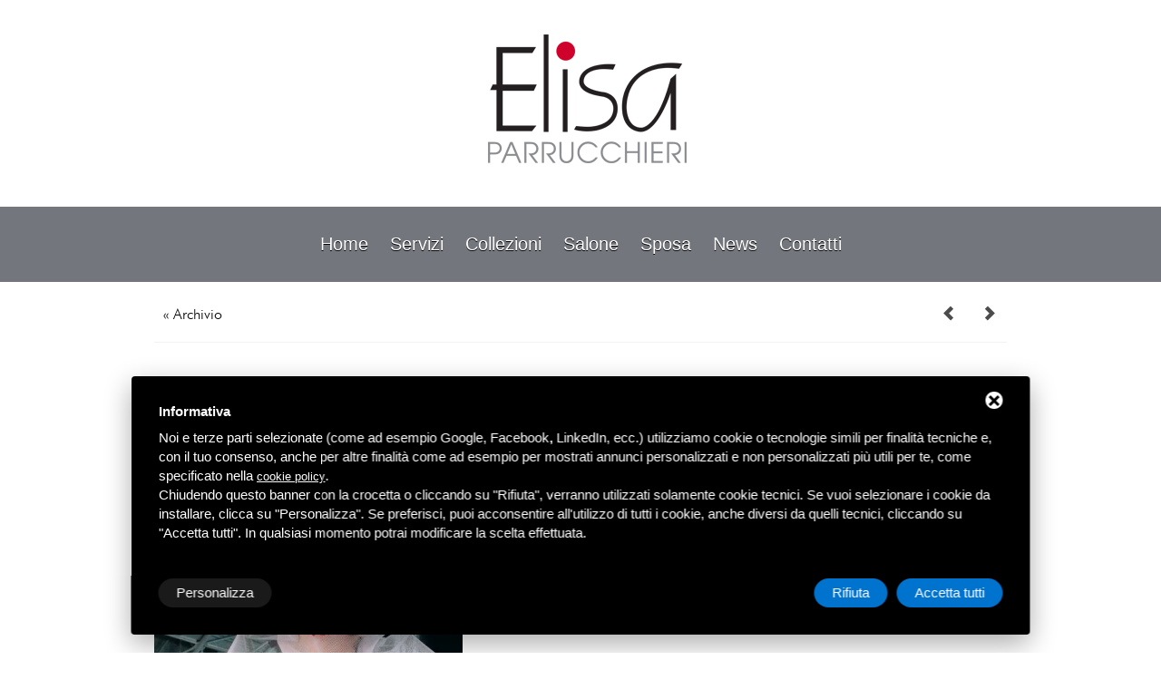

--- FILE ---
content_type: text/html; charset=UTF-8
request_url: https://www.elisaparrucchieri.it/news-parrucchieri-ferrara/la-nuova-collezione-beyond-fall-winter-17-18-firmata-art-hair-studios-trasporta-il-wella-masters-2017-in-un-viaggio-spettacolare-oltre-i-confini_59c8.html
body_size: 5720
content:
<!DOCTYPE html>
<html lang="en">
<head>
    <meta charset="utf-8">
    <meta http-equiv="X-UA-Compatible" content="IE=edge">
    <meta name="viewport" content="width=device-width, initial-scale=1">
    <meta name="description" content="">
    <meta name="author" content="">
    
    <title>LA NUOVA COLLEZIONE BEYOND FALL WINTER 17/18 FIRMATA ART HAIR STUDIOS TRASPORTA IL WELLA MASTERS 2017 IN UN VIAGGIO SPETTACOLARE OLTRE I CONFINI</title>
    <meta name="description" content="LA NUOVA COLLEZIONE BEYOND FALL WINTER 17/18 FIRMATA ART HAIR STUDIOS TRASPORTA IL WELLA MASTERS 2017 IN UN VIAGGIO SPETTACOLARE OLTRE I CONFINI" />
    <meta name="Keywords" content="LA NUOVA COLLEZIONE BEYOND FALL WINTER 17/18 FIRMATA ART HAIR STUDIOS TRASPORTA IL WELLA MASTERS 2017 IN UN VIAGGIO SPETTACOLARE OLTRE I CONFINI" />
    
	<link rel="stylesheet" href="/css/style.css">
<link rel="stylesheet" href="/css/superfish.css">
<link rel="stylesheet" href="/css/jquery.fancybox.css" type="text/css" media="screen">
<link rel="stylesheet" href="/css/camera.css">
<link rel="stylesheet" href="/css/contacts.css">
<link href='http://fonts.googleapis.com/css?family=Open+Sans:300,600' rel='stylesheet' type='text/css'>
<link href='http://fonts.googleapis.com/css?family=Quicksand:700' rel='stylesheet' type='text/css'>
	<!--JS-->
<script src="/javascript/jquery.min.js" type="text/javascript" ></script>
<script src="/js/jquery-migrate-1.1.1.js"></script>
<script src="/js/jquery.easing.1.3.js"></script>
<script src="/js/script.js"></script>
<script src="/js/jquery.equalheights.js"></script>
<script src="/js/superfish.js"></script>
<script type="text/javascript" src="/js/jquery.fancybox.pack.js"></script>
<script type="text/javascript" src="/js/jquery.ui.totop.js"></script>
<!--[if lt IE 8]>
<div style=' clear: both; text-align:center; position: relative;'>
<a href="http://windows.microsoft.com/en-US/internet-explorer/products/ie/home?ocid=ie6_countdown_bannercode">
<img src="http://storage.ie6countdown.com/assets/100//immagini/banners/warning_bar_0000_us.jpg" border="0" height="42" width="820" alt="You are using an outdated browser. For a faster, safer browsing experience, upgrade for free today." />
</a>
</div>
<![endif]-->
<!--[if lt IE 9]>
<script src="/js/html5shiv.js"></script>
<link rel="stylesheet" type="text/css" media="screen" href="css/ie.css">
<![endif]-->
<script>
	$(document).ready(function() {
		$(function() {$("a.various").fancybox();});
		$().UItoTop({ easingType: 'easeOutQuart' });
	});
</script>
<!-- Start - Google Consent -->
<script defer type="text/javascript">
    window.dataLayer = window.dataLayer || [];
    function gtag(){dataLayer.push(arguments);}
    gtag('consent', 'default', {
        'ad_storage': 'denied',
        'ad_user_data': 'denied',
        'ad_personalization': 'denied',
        'analytics_storage': 'granted',
        'functionality_storage': 'granted',
        'personalization_storage': 'denied',
        'security_storage': 'granted'
    });
    gtag('set', 'url_passthrough', true);
    gtag('set', 'ads_data_redaction', true);
</script>
<!-- End - Google Consent -->
<!-- Start - Google Analytics -->
<script defer class="dc-cookie-trigger" dc-cookie-type="necessary" from="googleAnalytics" type="text/javascript" src="https://www.googletagmanager.com/gtag/js?id=UA-51902168-15" ></script>
<script defer class="dc-cookie-trigger" dc-cookie-type="necessary" from="googleAnalytics" type="text/javascript" >
    window.dataLayer = window.dataLayer || [];
    function gtag(){window.dataLayer.push(arguments);}
    gtag('js', new Date());
    gtag('config', 'UA-51902168-15', { 'anonymize_ip': true });
</script>
<!-- End - Google Analytics -->
<!--FINE JS-->     </head>
     <body>
<!--==============================header=================================-->

	<header>
  <div class="container_16">
    <div class="grid_16">
      <h1><a href="/"><img src="/immagini/logo.png"
            alt="Elisa Parrucchieri - salone parrucchieri a ferrara"></a></h1>
    </div>
  </div>
  <div class="bg-1">
    <div class="container_16">
      <div class="row">
        <nav class="full-width">
          <ul class="sf-menu">
            <li><a href="/">Home</a></li>
            <li><a href="/servizi-parrucchiere-ferrara_9c5.html">servizi</a></li>
            <!--<li><a href="">eventi</a></li>
                        <li><a href="">staff</a></li>-->
            <li><a href="/collezioni_30c14.html">collezioni</a>
            </li>
            <li><a href="/salone-parrucchieri-ferrara_3c4.html">salone</a></li>
            <li><a href="/acconciature-sposa-ferrara_5c4.html">sposa</a></li>
            <li><a href="/news-parrucchieri-ferrara_6c6.html">news</a></li>
            <!--<li><a href="">dove siamo</a></li>-->
            <li><a href="/contatti-salone-parrucchieri-ferrara_8c10.html">contatti</a></li>
            <!--<li style="background-color:#d74b75; padding:0px 15px;"><a href="">newsletter</a></li>-->
          </ul>
        </nav>
      </div>
    </div>
  </div>
  </header>    
<!--=======content================================-->
<div class="content">
    <div class="container_16">
        <div class="row">
            <div class="grid_16">
                <div style="position:relative;font-size:12px; text-align:right;margin-top:15px; margin-bottom:00px;height:20px;line-height:42px;height:41px;padding-bottom:10px;border-bottom:1px solid #f2f2f3">
                            <a href="/news-parrucchieri-ferrara/le-nuove-proposte-cut-e-color-per-l-autunno-inverno-2017-18_60c8.html" class="next"></a>
                <a href="/news-parrucchieri-ferrara/beyond_58c8.html" class="prev"></a>
        <div style="clear:both;"></div>                    <a href="/news-parrucchieri-ferrara_6c6.html" class="back" style="float:left;">&laquo; Archivio</a>
                </div>
                <h2>Eventi & News</h2>
                <h3>LA NUOVA COLLEZIONE BEYOND FALL WINTER 17/18 FIRMATA ART HAIR STUDIOS TRASPORTA IL WELLA MASTERS 2017 IN UN VIAGGIO SPETTACOLARE OLTRE I CONFINI</h3>
                <div class="clearfix p4">
                
                		                        
                    <img class="img-ind wrap-767" src="/images/00036/b1_large.jpg" width="340" alt="" />                    <div><p>Al WELLA MASTERS, evento unico promosso da Wella a Roma il 24 e 25 Settembre 2017, spicca per la sua originalit&agrave; e contaminazione artistica il gruppo stilistico <strong>Art Hair Studios </strong>che ha presentato la sua nuova collezione Fall Winter <strong>Beyond</strong> proiettando pi&ugrave; di 4.000 acconciatori in una <strong>un&rsquo;atmosfera decisamente surreale</strong> e magica</p><p>&nbsp;</p><p>Il team artistico ha rappresentato la capacit&agrave; della bellezza di andare oltre i limiti e stupito tutti gli spettatori grazie a giochi prospettici illusionistici ed enigmatici.</p><p>Uno show che ha esordito con un grande fascino orientale dove le modelle in jappo style hanno sfilato con abiti dai volumi sofisticati e armonie di bianco, nero e grigio.</p><p>Sfere a specchio riflettente hanno richiamato il tema centrale della collezione legata alle opere di Maurits Cornelis Escher e i movimenti illusionistici delle modelle hanno giocato con i sensi creando grande suggestione visiva.</p><p>Art Hair Studios ha puntato sulla forte sperimentazione delle forme e della texture puntando ad una nuova concezione della bellezza dal feeling androgino e no gender.</p><p><strong>On stage Elisa Ferrari ha regalato un vero e proprio esempio di evoluzione stilistica e talento</strong> creativo realizzando acconciature sorprendenti dalla forma sferica e dal fascino estremo.</p></div>
                    
                    
                    
															<div class="box-gallery">
									<a class="various grouped_elements" rel="footer-gallery" href="/images/00036/b2_large.jpg"><img class="wrapper" src="/images/00036/b2_small.jpg" alt="" height="100"></a>
									</div>
																	<div class="box-gallery">
									<a class="various grouped_elements" rel="footer-gallery" href="/images/00036/b3_large.jpg"><img class="wrapper" src="/images/00036/b3_small.jpg" alt="" height="100"></a>
									</div>
																	<div class="box-gallery">
									<a class="various grouped_elements" rel="footer-gallery" href="/images/00036/b4_large.jpg"><img class="wrapper" src="/images/00036/b4_small.jpg" alt="" height="100"></a>
									</div>
																	<div class="box-gallery">
									<a class="various grouped_elements" rel="footer-gallery" href="/images/00036/b5_large.jpg"><img class="wrapper" src="/images/00036/b5_small.jpg" alt="" height="100"></a>
									</div>
																	<div class="box-gallery">
									<a class="various grouped_elements" rel="footer-gallery" href="/images/00036/b6_large.jpg"><img class="wrapper" src="/images/00036/b6_small.jpg" alt="" height="100"></a>
									</div>
																	<div class="box-gallery">
									<a class="various grouped_elements" rel="footer-gallery" href="/images/00036/b7_large.jpg"><img class="wrapper" src="/images/00036/b7_small.jpg" alt="" height="100"></a>
									</div>
																	<div class="box-gallery">
									<a class="various grouped_elements" rel="footer-gallery" href="/images/00036/b8_large.jpg"><img class="wrapper" src="/images/00036/b8_small.jpg" alt="" height="100"></a>
									</div>
																	<div class="box-gallery">
									<a class="various grouped_elements" rel="footer-gallery" href="/images/00036/b9_large.jpg"><img class="wrapper" src="/images/00036/b9_small.jpg" alt="" height="100"></a>
									</div>
																	<div class="box-gallery">
									<a class="various grouped_elements" rel="footer-gallery" href="/images/00036/b10_large.jpg"><img class="wrapper" src="/images/00036/b10_small.jpg" alt="" height="100"></a>
									</div>
																	<div class="box-gallery">
									<a class="various grouped_elements" rel="footer-gallery" href="/images/00036/b11_large.jpg"><img class="wrapper" src="/images/00036/b11_small.jpg" alt="" height="100"></a>
									</div>
																	<div class="box-gallery">
									<a class="various grouped_elements" rel="footer-gallery" href="/images/00036/b12_large.jpg"><img class="wrapper" src="/images/00036/b12_small.jpg" alt="" height="100"></a>
									</div>
																	<div class="box-gallery">
									<a class="various grouped_elements" rel="footer-gallery" href="/images/00036/b13_large.jpg"><img class="wrapper" src="/images/00036/b13_small.jpg" alt="" height="100"></a>
									</div>
								                            
                            
                            
                </div>
            </div>
        </div>
    </div>
    <div class="bg-2-main bg-bot">
        <div class="p5"></div>
    </div>
</div>
<!--=======footer=================================-->

	<footer>
  <div class="container_16">
    <div class="row loghi"><img src="/immagini/footer-loghi.jpg" alt="" width="936" height="107" border="0" usemap="#Map"/>
      <map name="Map" id="Map">
        <area shape="rect" coords="831,4,997,110" href="http://www.arthairstudios.it/" target="_blank" alt="Art Hair Studios" />
      </map>
    </div>
    <div class="row">
      <div class="grid_12">
        <div class="f-address">Via Darsena, 56 - 44122 - Ferrara (FE) | Tel./Fax <a href="tel:0532760981">0532 760981</a> | <a href="mailto:elisaparrucchieri@gmail.com">elisaparrucchieri@gmail.com</a> | P.IVA 01218030383<br />
          <a rel="nofollow" href="javascript:void(0);" class="gdpr-max-trigger privacy-footer" >Privacy</a> | <a href="/note_legali.html">Note legali</a> | <a href="/sitemap.html">Sitemap</a></div>
      </div>
      <div class="grid_2 prefix_2" style="padding-left:20px; width:200px;">
        <div class="aligncenter">
          <ul class="list-services clearfix">
            <li style="padding:"><a target="_blank" href="https://www.facebook.com/elisaparrucchieriferrara"><img src="/immagini/facebook.png" align="Facebook" /></a></li>
            <li><a target="_blank" href="https://twitter.com/elisaparrucc"><img src="/immagini/twitter.png" align="Twitter" /></a></li>
            <li><a target="_blank" href="http://www.pinterest.com/eparrucchieri/"><img src="/immagini/pinterest.png" align="Pinterest" /></a></li>
            <!--<li><a target="_blank" href="https://www.youtube.com/watch?v=Z-NYTBPn8Js"><img src="/immagini/youtube.png" align="Youtube" /></a></li>-->
            <li><a target="_blank" href="https://plus.google.com/114920618996113227565/posts"><img src="/immagini/googleplus.png" align="Google Plus" /></a></li>
          </ul>
        </div>
      </div>
    </div>
    <div class="row" style="text-align:center"><a href="https://www.deltacommerce.com" target="_blank" rel="nofollow" title="deltacommerce"><img src="https://www.deltacommerce.com/immagini/logo.svg" alt="deltacommerce" width="90" /></a></div>
  </div>
  <div class="tools-box"><br />
    <div  id="cookies-manager-list-of-choices-made">
          </div>
    <br />
  </div>
</footer>
<!--
<script>
  (function(i,s,o,g,r,a,m){i['GoogleAnalyticsObject']=r;i[r]=i[r]||function(){
  (i[r].q=i[r].q||[]).push(arguments)},i[r].l=1*new Date();a=s.createElement(o),
  m=s.getElementsByTagName(o)[0];a.async=1;a.src=g;m.parentNode.insertBefore(a,m)
  })(window,document,'script','//www.google-analytics.com/analytics.js','ga');

  ga('create', 'UA-51902168-15', 'auto');
  ga('send', 'pageview');

</script>
-->
<style>
#delta-gdpr-content-text,#delta-gdpr-content-title{font-family:-apple-system,sans-serif!important;font-size:15px!important;color:#fff!important}#delta-gdpr,#delta-gdpr-custom{position:fixed!important;width:100%!important}#delta-gdpr.active{display:flex;flex-direction:column}#delta-gdpr-buttons,#delta-gdpr-buttons>div,#delta-gdpr-custom.active{display:flex!important}#delta-gdpr{display:none;left:50%!important;padding:30px!important;height:auto!important;transform:translate(-50%,0)!important;max-width:991px!important;bottom:20px!important;background:#000!important;border-radius:4px!important;box-shadow:0 10px 30px rgba(0,0,0,.33)!important;z-index:9998!important;box-sizing:border-box!important}#delta-gdpr-content-title{font-weight:700!important}#delta-gdpr-content-text{position:relative!important;margin:10px 0 20px!important;line-height:1.4!important}#delta-gdpr-content-text a{text-decoration:underline!important;color:rgba(255,255,255,.5)!important}#delta-gdpr-content-text a:hover{text-decoration:underline!important;color:#fff!important}#delta-gdpr-buttons-customize{transition:.2s!important;background-color:rgba(255,255,255,.1)!important;color:#fff!important;border:0!important;border-radius:20px!important;padding:5px 20px!important;line-height:1.5!important;margin:0!important;font-family:-apple-system,sans-serif!important;font-size:15px!important;font-weight:400!important}#delta-gdpr-buttons-agree,#delta-gdpr-buttons-reject{transition:.2s!important;background-color:#0073ce!important;border:0!important;padding:5px 20px!important;font-family:-apple-system,sans-serif!important;font-size:15px!important;font-weight:400!important;line-height:1.5!important;color:#fff!important}#delta-gdpr-buttons-reject{border-radius:20px!important;margin:0 10px 0 0!important}#delta-gdpr-buttons-agree{border-radius:20px!important;margin:0!important}#delta-gdpr-buttons-agree:hover,#delta-gdpr-buttons-customize:hover,#delta-gdpr-buttons-reject:hover{opacity:.8!important;cursor:pointer!important}.no-scroll{overflow:hidden!important}#delta-gdpr-custom{background-color:rgba(0,0,0,.8)!important;transition:opacity .4s,visibility .4s!important;font-size:16px!important;z-index:100000000!important;top:0!important;left:0!important;height:100%!important;border:0!important;margin:0!important;padding:0!important;line-height:1.5!important;align-items:unset!important;align-content:unset!important;flex-wrap:unset!important;align-items:center!important;justify-content:center!important;display:none!important;justify-content:center;align-items:center}#delta-gdpr-text #close-btn{cursor:pointer;position:absolute!important;right:30px!important;top:17px!important;background:#fff!important;width:19px!important;height:19px!important;border-radius:20px!important}#delta-gdpr-text #close-btn:after{content:''!important;height:14px!important;border-left:3px solid #000!important;position:absolute!important;transform:rotate(45deg)!important;left:8px!important;top:3px!important}#delta-gdpr-text #close-btn:before{content:'';height:14px;border-left:3px solid #000;position:absolute;transform:rotate(-45deg);left:8px;top:3px}#delta-gdpr-buttons{justify-content:space-between!important;width:100%!important}#delta-gdpr-custom-content{border-radius:4px!important;background:#fff!important;width:100%;max-width:780px;height:100%;max-height:600px;overflow:hidden!important}#delta-gdpr-content-text button.cookie-policy-trigger{border:0!important;padding:0!important;color:#fff!important;background:0 0!important;text-decoration:underline!important}#delta-gdpr-content-text button.cookie-policy-trigger:hover{text-decoration:none!important}@media (max-width:1035px){#delta-gdpr{bottom:0!important;max-width:none!important;left:0!important;transform:none!important;border-radius:0!important;z-index:9999!important}}@media (max-width:768px){#delta-gdpr-custom-content{border-radius:0!important}}@media (max-width:576px){#delta-gdpr-buttons{flex-direction:column!important}#delta-gdpr-buttons-customize{order:2!important}#delta-gdpr-buttons>div{order:1!important;margin-bottom:10px!important}#delta-gdpr-buttons>div>button{width:100%!important}}
</style>
<div id="delta-gdpr" class="active">
    <div id="delta-gdpr-content">
        <div id="delta-gdpr-text">
            <div id="close-btn"></div>
            <div id="delta-gdpr-content-title">Informativa</div>
            <p id="delta-gdpr-content-text">
                Noi e terze parti selezionate (come ad esempio Google, Facebook, LinkedIn, ecc.) utilizziamo cookie 
o tecnologie simili per finalità tecniche e, con il tuo consenso, anche per altre finalità come ad 
esempio per mostrati annunci personalizzati e non personalizzati più utili per te, come specificato 
nella <button type="button" class="cookie-policy-trigger">cookie policy</button>.<br />Chiudendo 
questo banner con la crocetta o cliccando su "Rifiuta", verranno utilizzati solamente cookie tecnici. 
Se vuoi selezionare i cookie da installare, clicca su "Personalizza". Se preferisci, puoi acconsentire 
all'utilizzo di tutti i cookie, anche diversi da quelli tecnici, cliccando su "Accetta tutti". In qualsiasi 
momento potrai modificare la scelta effettuata.            </p>
        </div>
        <div id="delta-gdpr-buttons">
            <button id="delta-gdpr-buttons-customize">Personalizza</button>
            <div>
                <button id="delta-gdpr-buttons-reject">Rifiuta</button>
                <button id="delta-gdpr-buttons-agree">Accetta tutti</button>
            </div>
        </div>
    </div>
</div>
<div id="delta-gdpr-custom">
    <div id="delta-gdpr-custom-content">
        <div id="delta-gdpr-custom-text"></div>
    </div>
</div><!-- Start - Lib -->
<script defer type="text/javascript">
    var url_list_of_choices = '/cookies-manager/list-of-choices';
    var url_choose = '/cookies-manager/choose';
    var url_policy = '/cookies-manager/policy';
    var url_gdpr = '/cookies-manager/gdpr';
    var url_cookies_register = '/cookies-manager/register-preference';
    var url_deltacommerce_ads = '/cookies-manager/deltacommerce-ads';
    var remote_address = '3.147.49.121';

    jQuery(document).on('click', 'a.gdpr-max-trigger', function () {
        cookieModalRenderAction(url_gdpr);
    });
    jQuery(document).on('click', 'button.cookie-policy-trigger', function () {
        cookieModalRenderAction(url_policy);
    });
</script>
<script defer src="https://cookiesregister.deltacommerce.com/js/js-cookie-3.0.1/dist/js.cookie.min.js" type="text/javascript"></script>
<script defer src="https://cookiesregister.deltacommerce.com/js/crypto-js-4.1.1/crypto-js.js" type="text/javascript"></script>
<script defer src="/cookies-manager/cookies-manager.min.js" type="text/javascript"></script>
<!-- End - Lib -->

</body>
</html>

--- FILE ---
content_type: text/css
request_url: https://www.elisaparrucchieri.it/css/style.css
body_size: 4561
content:
/*css*/
@import "/css/reset.css";
@import "/css/skeleton.css";

@font-face {
    font-family: 'Elisa';
    src: url("/css/futural-webfont.eot");
    src: url("/css/futural-webfont-0.eot#iefix") format("embedded-opentype"),
         url("/css/futural-webfont.woff") format("woff"),
         url("/css/futural-webfont.ttf") format("truetype"),
         url("/css/futural-webfont.svg#FuturaLtBTLight") format("svg");
    font-weight: normal;
    font-style: normal;
}

.boxGallery {
	transition: all 0.45s ease 0s!important;
	-webkit-transition: all 0.45s ease 0s!important;
	-o-transition-timing-function: all 0.45s ease 0s!important;
	-moz-transition-timing-function: all 0.45s ease 0s!important;
	width:460px; height:460px; margin:5px; 
	background-size:auto 460px; background-repeat:no-repeat; background-position:center center; position:relative; float:left;
}
.boxGallery:hover {
	transition: all 0.45s ease 0s!important;
	-webkit-transition: all 0.45s ease 0s!important;
	-o-transition-timing-function: all 0.45s ease 0s!important;
	-moz-transition-timing-function: all 0.45s ease 0s!important;
	opacity:0.5;
}

.btnStoria a {
	margin:auto; width:200px; background-color:#d74b75; padding:20px 30px; text-align:center; text-shadow: 0 1px 0 #000; color:#fff; font-size:21px; border-radius:40px; text-transform:uppercase; letter-spacing:1px; cursor:pointer; margin-top:10px; display:block;
	transition: all 0.45s ease 0s!important;
	-webkit-transition: all 0.45s ease 0s!important;
	-o-transition-timing-function: all 0.45s ease 0s!important;
	-moz-transition-timing-function: all 0.45s ease 0s!important;
}
.btnStoria a:hover {
	opacity:0.6;
	transition: all 0.45s ease 0s!important;
	-webkit-transition: all 0.45s ease 0s!important;
	-o-transition-timing-function: all 0.45s ease 0s!important;
	-moz-transition-timing-function: all 0.45s ease 0s!important;
}
a:hover {
	transition: all 0.45s ease 0s!important;
	-webkit-transition: all 0.45s ease 0s!important;
	-o-transition-timing-function: all 0.45s ease 0s!important;
	-moz-transition-timing-function: all 0.45s ease 0s!important;
	text-decoration:none!important;
}
a {
	transition: all 0.60s ease 0s!important;
	-webkit-transition: all 0.60s ease 0s!important;
	-o-transition-timing-function: all 0.60s ease 0s!important;
	-moz-transition-timing-function: all 0.60s ease 0s!important;
	text-decoration:none!important;
}

html, body {
	font-family:'Elisa', "Lucida Sans Unicode", "Lucida Grande", sans-serif;
	background: #ffffff;
	font-size:17px;
	color: #000;
	min-width:300px;
}

.bg-1 {background: url(/immagini/bg-1.gif) 0 0 repeat;}
.bg-2-tail {background: url(/immagini/bg-3.gif) 0 0 repeat;}
.bg-2-main {background: url(/immagini/bg-2.jpg) center top no-repeat; 
	background-size: 100% auto;
	-moz-background-size: 100% auto;
	-o-background-size: 100% auto;
	-webkit-background-size: 100% auto;
}
.bg-2-top {
	position: relative;
	width: 1097px;
	margin: 0 auto;
	height: 61px;
	z-index: 10;
	 /*-webkit-box-shadow:0 1px 4px rgba(0, 0, 0, 0.3), 0 0 40px rgba(0, 0, 0, 0.1) inset;
       -moz-box-shadow:0 1px 4px rgba(0, 0, 0, 0.3), 0 0 40px rgba(0, 0, 0, 0.1) inset;
            box-shadow:0 1px 4px rgba(0, 0, 0, 0.3), 0 0 40px rgba(0, 0, 0, 0.1) inset;*/
}
.bg-2-arrow {
	position: absolute;
	bottom: 1px;
	left: 50%;
	margin-left: -21px;
	width: 41px;
	height: 19px; 
	background: url(/immagini/arrow-2.png) bottom center no-repeat;
	z-index: 100;
}
.bg-2-top:before,
.bg-2-top:after {
        content:"";
        position:absolute;
        z-index:-2;
        bottom:33px;
        left:10px;
        width:50%;
        height:8%;
    -webkit-box-shadow:0 14px 29px 4px #8b9192;
       -moz-box-shadow:0 14px 29px 4px #8b9192;
            box-shadow:0 14px 29px 4px #8b9192;
    -webkit-transform:rotate(-1deg);
       -moz-transform:rotate(-1deg);
        -ms-transform:rotate(-1deg);
         -o-transform:rotate(-1deg);
            transform:rotate(-1deg);
}
 
.bg-2-top:after {
    right:10px;
    left:auto;
    -webkit-transform:rotate(1deg);
       -moz-transform:rotate(1deg);
        -ms-transform:rotate(1deg);
         -o-transform:rotate(1deg);
            transform:rotate(1deg);
}
.bg-2-top-inside { 
	position: absolute;
	left:0px; 
	right: 0px; 
	top: 0px; 
	bottom: 20px; 
	background: #ffffff; 
}

.bg-3 { background: #ffffff; width: 1097px; margin: 0 auto; margin-top: 10px;}
.bg-bot { height: 137px;}
a { color: inherit; text-decoration: none;}
a:hover { text-decoration: none;}
a[href^="tel:"] {color: inherit;text-decoration:none;}
.a-hov {display: inline-block;	-moz-transition: all 0.4s ease;	-webkit-transition: all 0.4s ease;	-o-transition: all 0.4s ease;transition: all 0.4s ease;}
.a-hov:hover { color: #db4369!important;}

h2 {-moz-osx-font-smoothing: grayscale;
    color: #292929;
    font-family: 'Open Sans',sans-serif;
    font-size: 42px;
    font-weight: 300;
    letter-spacing: -1px;
    line-height: 36px;
    padding-top:45px;}
h3 {-moz-osx-font-smoothing: grayscale;
    color: #d74b75;
    font-family: 'Quicksand',sans-serif;
    font-size: 18px;
    font-weight: normal;
    line-height: 20px;
    padding-bottom:10px;
    padding-top: 29px;
    text-transform: uppercase;}


.text-1 { display: inline-block; color: #2d2d2d; padding-top: 34px; padding-bottom: 4px;}
.text-2 { color: #919191; line-height: 18px;}
.text-3 { color: #828282; line-height: 18px;}
.text-5 { color: #2d2d2d; line-height: 18px;}

.title-1 {
	margin-top: 20px;
	font-family: 'Open Sans', sans-serif; 
	color: #ffffff; 
	font-weight: bold; 
	font-size: 40px; 
	line-height: 45px;
}
.title-2 { font-size: 22px; line-height: 22px;font-family: 'Open Sans', sans-serif; color: #ffffff; text-align: right; padding-top: 10px;}

.color-1 { color: #919191;}
.color-2 { color: #ffffff;}
.color-3 { color: #2d2d2d;}
.color-4 { color: #db4369;}

p { padding-bottom: 20px;-webkit-font-smoothing: antialiased; line-height:22px;
-moz-osx-font-smoothing: grayscale;}
* {	-webkit-text-size-adjust: none;}

.p1 {padding-top: 26px;}
.p2 {margin-top: 44px !important;}
.p3 {padding-bottom: 50px;}
.p4 {padding-top: 17px;}
.p5 {height: 78px; background: #ffffff; width: 1097px; margin:  0 auto;}
.p6 {padding-bottom: 20px;}

/*lists*/

.list-1 { margin-top: 39px;}
.list-1 li { padding: 8px 0 12px; border-bottom: 1px solid #2e2e2e; background: url(/immagini/arrow-3.png) right center no-repeat;}
.list-1 li:last-child { }
.list-1 li a {font-family: 'Open Sans', sans-serif; font-weight: bold; color: #ffffff; font-size: 22px; line-height: 22px;
    -moz-transition: all 0.4s ease;	-webkit-transition: all 0.4s ease;	-o-transition: all 0.4s ease;transition: all 0.4s ease;}
.list-1 li a:hover {color: #474747;}

.list-2 { margin-top: 18px;}
.list-2 li {background: url(/immagini/bg-8.png) left 7px no-repeat; padding-left: 18px;margin-top: 9px; padding-bottom:7px;}
.list-2 li a {line-height: 16px; color: #d74b75;-moz-transition: all 0.4s ease;	-webkit-transition: all 0.4s ease;	-o-transition: all 0.4s ease;transition: all 0.4s ease; text-transform:uppercase; font-size:15px;}
.list-2 li a:hover { color: #3c3c3c;}
.list-2 li:first-child {margin-top: 0px;}

/*buttons*/
.btn {
	display: inline-block;
	background: #474747;
	padding: 7px 19px 9px;
	text-decoration: none;
	color: #fff;
	line-height: 18px;
	font-size: 16px;
	font-family: 'Open Sans', sans-serif;
	-webkit-border-radius: 2px;
	-moz-border-radius: 2px;
	-ms-border-radius: 2px;
	-o-border-radius: 2px;
	border-radius: 2px;
	margin-top: 24px;
	position: relative;
	overflow: hidden;
}
.btn:hover {
	color: #fff;
	text-decoration: none;
}
.btn strong { position: relative; display: block;z-index: 2;font-weight: normal;color: #FFF;}
.btn:hover strong {color: #ffffff;}
.btn span {
	background: #d74b75;
	display: block;
	height: 0;
	left: 50%;
	position: absolute;
	top: 50%;
	width: 0;
	z-index: 1;
}

.btn-1 {
	display: inline-block;
	background: url(/immagini/bg-5.png) right 8px no-repeat;
	padding: 0px 11px 0px 0;
	text-decoration: none;
	color: #474747;
	line-height: 18px;
	font-size: 16px;
	font-family: 'Open Sans', sans-serif;
	margin-top: 16px;
	-moz-transition: all 0.4s ease;	
	-webkit-transition: all 0.4s ease;	
	-o-transition: all 0.4s ease;
	transition: all 0.4s ease;
}
.btn-1:hover { color: #fc5170;}



.border-1 {position: relative;padding-bottom: 37px;}
.border-1:after {
	display: block;
	content: "";
	position: absolute;
	top: 108px;
	bottom: 0px;
	right: -40px;
	border-right: 1px solid #f5f5f6;
}
.border-2 {height: 7px; width: 1097px; margin: 0 auto; background: url(/immagini/bg-6.png) 0 0 repeat; margin-top: 52px; margin-bottom: 12px;}



/*auxiliary*/

.img-ind {float: left; margin-right: 19px; margin-top: 5px;}
.img-ind img { width: 100%;}
.wrapper img, .wrapper {width: 100%; position: relative;}
.extra-wrap {overflow:hidden;}
.grid_inside { margin: 0 -10px;}
.aligncenter {text-align: center !important;}
.alignleft {text-align: left !important;}
.it {font-style:italic; display: inline-block;}
.fleft {float: left;}
.fright {float: right;}
.h-underline:hover { text-decoration: underline;}
.underline {text-decoration: underline;}
.upp {text-transform: uppercase;}

.clearfix { *zoom: 1;}
.clearfix:before,.clearfix:after {display: table;content: "";line-height: 0;}
.clearfix:after { clear: both;}


/************Header************/
h1 { text-align: center; margin-top: 35px; padding-left: 14px; margin-bottom: 46px;}


/*slider*/
.slider_container {max-width: 1300px; margin: 0 auto;}
.camera_wrap {height: 481px;}

/*arrows*/
.camera_prev, .camera_next, .camera_commands {
	opacity: 1 !important;
}
.slider_container .camera_prev {
	left: auto;
	left: 0px;
	bottom: 2px;
	top: auto;
}
.slider_container .camera_next {
	left: 43px;
	bottom: 2px;
	top: auto;
}

.slider_container .camera_prev > span,
.slider_container .camera_next > span {
	moz-transition: background 0.3s ease-out;
    -o-transition: background 0.3s ease-out;
    -webkit-transition: background 0.3s ease-out;
}
.slider_container .camera_prev > span {
	display: block;
	height: 42px;
	width: 43px;
	text-indent: -5000px;
	background: url(/immagini/arrows-1.gif) 0 bottom no-repeat;
}
.slider_container .camera_prev > span:hover {
	background: url(/immagini/arrows-1.gif) 0 0 no-repeat;
}
.slider_container .camera_next > span {
	display: block;
	display: block;
	height: 42px;
	width: 43px;
	text-indent: -5000px;
	background: url(/immagini/arrows-1.gif) right bottom no-repeat;
}
.slider_container .camera_next > span:hover {
	background: url(/immagini/arrows-1.gif) right 0 no-repeat;
}

.row-1 h2 {padding-top:46px;}
.row-1 img  {padding: 0px 0 23px;}


/************Content***********/

h2 strong {font-weight: bold;}
.box-1 {border-top: 1px solid #f2f2f3;}
h2 + .box-1 {border-top: none;}

h2 + h3 {padding-top: 23px;}
.text-3 + .btn {margin-top: 40px;}

.block-1 { padding-top: 45px; padding-bottom: 43px;}

.w1 { display: block;}

.videogallery { margin-top: 26px; padding-bottom: 44px;}


.box-2 {float: left; width: 160px; margin-left: 20px;}
.box-2:first-child {margin-left: 0;}
.box-2 .various {
	position:relative;
	display:block;
}
.box-2 .various:after {
	background: url(/immagini/arrow-4.png) center center no-repeat #000000;
	content: '';
	display: block;
	width: 100%;
	height: 100%;
	position: absolute;
	opacity: 0;
	filter: alpha(opacity=0);
	left: 0;
	top: 0;
	-webkit-transition: all 0.5s ease;
	-moz-transition: all 0.5s ease;
	-o-transition: all 0.5s ease;
	transition: all 0.5s ease;
}
.box-2 .various:hover:after {
	opacity:0.4;
	filter: alpha(opacity=40);
	-webkit-transition:opacity .2s linear;
	-moz-transition:opacity .2s linear;
	-o-transition:opacity .2s linear;
	transition:opacity .2s linear;
	background: #000000 url(/immagini/arrow-4.png) center center no-repeat;
}

.box-gallery {float: left; width: 80px; height:80px; margin-left: 2px; margin-right: 2px;margin-bottom:4px;overflow:hidden}
.box-gallery img{width:inherit}

/*p-gallery*/

.gallery {margin-top: -5px;}
.gallery h3 {padding-top: 16px; padding-bottom: 14px;}
.gallery p {line-height: 18px;}
.gallery > div {margin-top: 27px;}


/*p-about*/

.b-people > div { margin-top: 21px;}
.b-people .wrapper { margin-bottom: 17px;}

.testimonials h2 {padding-top: 57px;}
.testimonials .t-block {padding: 15px 0 0 23px; color: #787878; font-style: italic; background: url(/immagini/bg-7.png) 0 20px no-repeat;}
.t-block .text-2 {padding-top: 10px; font-style: normal; padding-left: 4px;}


/*p-services*/

h2 + .text-5 {
    padding-top: 13px;
}
.text-5 + .text-2 { padding-top: 6px;}
aside .text-5,
aside .text-2 { padding-right: 35px;}
aside p { padding-bottom: 18px;}

.gallery-1 { margin-top: -5px;}
.gallery-1 h3 { padding-top: 26px; padding-bottom: 13px;}
.gallery-1 > div { margin-top: 27px;}

/*p-privacy*/

h2 + .color-3 {padding-top: 16px;}

.textpage p {padding-bottom: 21px;}

/************Footer************/

footer { margin-bottom: 40px;}

footer .loghi{margin-top:30px;padding-bottom:30px;border-bottom:1px solid #f2f2f3;}
.f-address {
	margin-top: 30px; 
	font-size: 13px; 
	line-height: 26px; 
	font-family: 'Open Sans', sans-serif;
	padding-left: 28px;
	background: url(/immagini/icon-1.png) 0 4px no-repeat;
	color: #878787;
}

.list-services { display: inline-block; margin-top: 30px; }
.list-services li {
	display: inline-block;
	float: left;
}

	[class*="list-services-"] {
		text-decoration: none;
		display: block;
		height: 30px;
		width: 30px;
		background: url(/immagini/soc-icons.jpg) no-repeat;
		background-position-x: -25px;
		background-position-y: 0px;
		-webkit-transition: all 0.2s ease-out;
	    -moz-transition: all 0.2s ease-out;
	    -o-transition: all 0.2s ease-out;
	    -ms-transition: all 0.2s ease-out;
	    transition: all 0.2s ease-out;
		margin-right: 2px;
	}
	.list-services-1 { background-position: 0px 0px;}
	.list-services-2 { background-position: -32px 0px;}
	.list-services-3 { background-position: -64px 0px;}
	.list-services-4 { background-position: -96px 0px;}
	.list-services-5 { background-position: -137px 0px;}
	
	[class*="list-services-"]:hover { opacity: 0.5;}
	
.f-last {
	margin-top: 59px;
	text-align: right;
	font-family: 'Open Sans', sans-serif;
	font-size: 14px;
	line-height: 16px;
	color: #a1a1a1;
	text-transform: uppercase;
}
.f-logo img {padding-bottom: 10px;}



/*touch-touch*/
.magnifier {
	position:relative;
	display:block;
}
.magnifier:after {
	background: url(/immagini/magnifier.png) center center no-repeat #000000;
	content: '';
	display: block;
	width: 100%;
	height: 100%;
	position: absolute;
	opacity: 0;
	filter: alpha(opacity=0);
	left: 0;
	top: 0;
	-webkit-transition: all 0.5s ease;
	-moz-transition: all 0.5s ease;
	-o-transition: all 0.5s ease;
	transition: all 0.5s ease;
}
.magnifier:hover:after {
	opacity:0.4;
	filter: alpha(opacity=40);
	-webkit-transition:opacity .2s linear;
	-moz-transition:opacity .2s linear;
	-o-transition:opacity .2s linear;
	transition:opacity .2s linear;
}


/*toTop*/
#toTop {
	display:none;
	text-decoration:none;
	position:fixed;
	cursor:pointer;
	overflow:hidden;
	width: 48px;
	height: 24px;
	border:none;
	text-indent:-999px;
	z-index:20;
	background: url(/immagini/ui.totop.png) 0 0 no-repeat;
	margin-right: -670px !important;
	right: 50%;
	bottom: 30px;
	font: bold 18px/18px Arial, sans-serif;
	color: #464646;
}

	#toTop:hover {
		display:block;
		overflow:hidden;
		float:left;
		color: #000000;
		background-position: center bottom;
	}

	#toTop:active, #toTop:focus {outline:none;}


#news .titleNews {
	color:#fff;
	padding-bottom:10px;
	text-transform:uppercase;
	font-size:13px;
}

#news .textNews {
	color:#f2f2f3;
	padding-bottom:10px;
}


/*jCarousel*/
/*
This is the visible area of you carousel.
Set a width here to define how much items are visible.
The width can be either fixed in px or flexible in %.
Position must be relative!
*/
.jcarousel {
    position: relative;
    overflow: hidden;
	height:310px;
}

/*
This is the container of the carousel items.
You must ensure that the position is relative or absolute and
that the width is big enough to contain all items.
*/
.jcarousel ul {
    height: 20000em;
    position: relative;

    /* Optional, required in this case since it's a <ul> element */
    list-style: none;
    margin: 0;
    padding: 0;
}

/*
These are the item elements. jCarousel works best, if the items
have a fixed width and height (but it's not required).
*/
.jcarousel li {
    /* Required only for block elements like <li>'s */
	display: block;
    height:40px;
    padding-bottom: 40px;
    padding-top: 60px;
}


.prev{width:41px;height:41px;float:right;background:url(/immagini/btn-prev02.jpg)no-repeat;background-position:0 0;}
.next{width:41px;height:41px;float:right;background:url(/immagini/btn-next02.jpg)no-repeat;background-position:0 0;margin-left:1px;}
.back{position:absolute;float:left; top:0px; left:0px; height:41px;padding-left:10px;padding-right:10px;background:#fff;color:#000;font-size:16px;}

hr{border:none;height:1px;background:#f2f2f3;}
header{position:relative;}
#useful-link{position:absolute;font-size:11px;right:40px;top:20px;}
#useful-link a{color:#CECECE;margin-left:10px;}
#useful-link a:hover{text-decoration:underline;}
/* 

==================================RESPONSIVE LAYOUTS===============================================

@media only screen and (max-width: 1097px) {
	.bg-2-top, .border-2, .bg-3, .p5 {	width: 100%;}

}

@media only screen and (max-width: 995px) {
	.slider_container {width: 100%;}
	.camera_wrap {height: 358px;}
	.box-2 {float: left; width: 48%; margin-left: 4%;}
	.gallery-1 h3 { font-size: 16px;}
}
@media only screen and (max-width: 767px) {
	.camera_wrap {height: 274px;}
	.bg-2-main .grid_inside { margin-left: 0px; margin-right: 0;}
	.border-1:after {display: none;}
	.block-1 {padding: 10px 0;}
	.bg-3 {padding: 30px 0;}
	.b-people > div {width: 45% !important; padding-left:2%; padding-right: 3%;}

	.wrap-767 { width: 100%; margin-right: 0px; margin-bottom: 15px;}
	.gallery > div, .gallery-1> div {width: 46%!important; padding-left: 2%!important;padding-right: 2%!important;}

	.camera_wrap {margin-top: 15px;}
	footer .aligncenter, .f-last {text-align: center!important;}


}
@media only screen and (max-width: 480px) {
	.camera_wrap {height: 200px;}
}
@media only screen and (max-width: 320px) {
	.camera_wrap {height: 200px;}

	.gallery > div, .gallery-1> div {width: 100%!important; padding-left: 0 !important;padding-right: 0 !important;}
	.list-1 { padding-left: 10px;}
	.gallery-1 .box_inner {padding: 0 10px;}
}

*/

--- FILE ---
content_type: text/css
request_url: https://www.elisaparrucchieri.it/css/superfish.css
body_size: 1257
content:
/*menu with jquery.horizontalNav.js*/

nav {
	position:relative;
	z-index: 11;
	text-align: center;
}
.sf-menu {
	display: inline-block;
}
.sf-menu ul {
	position:absolute;
	top:-999px;
	display:none;/* left offset of submenus need to match (see below) */
}
.sf-menu li {
	padding-left:0px;
	position:relative;
	background: none;
}
.sf-menu a {
	display: block;
	text-decoration: none;
	font-family: 'Open Sans', sans-serif;
}
.sf-menu a:hover {
	text-decoration: none;
}
.sf-menu li:hover span {
	color:#ffffff;
}
/*================================>> 1 Level <<========================================*/

li.sfHover {
	position: relative;
}
.sf-menu > li > a {
	position: relative;
	display:block;
	padding: 31px 0px 32px 0px;
	text-align: center;
	font-size:20px;
	line-height: 20px;
	color: #fff;
	-moz-transition: background 0.3s ease-out;
	-o-transition: background 0.3s ease-out;
	-webkit-transition: background 0.3s ease-out;
	background: url(/immagini/arrow-1.png) center 100px no-repeat;
	text-shadow: 0 1px 0 #000;
	text-transform:capitalize;
	transition: all 0.60s ease 0s!important;
	-webkit-transition: all 0.60s ease 0s!important;
	-o-transition-timing-function: all 0.60s ease 0s!important;
	-moz-transition-timing-function: all 0.60s ease 0s!important;
}
.sf-menu > li > a:hover {
	color:#dc1038!important;
	transition: all 0.60s ease 0s!important;
	-webkit-transition: all 0.60s ease 0s!important;
	-o-transition-timing-function: all 0.60s ease 0s!important;
	-moz-transition-timing-function: all 0.60s ease 0s!important;
}
.sf-menu > li {
	display: block;
	margin: 0px 12px 0px 12px;
	float: left;
	position: relative;
}
.sf-menu > li.current > a,  .sf-menu > li:hover > a,  .sf-menu > li.sfHover > a {
}
.sf-menu > li:hover > a,  .sf-menu > li.current > a,  .sf-menu > li.sfHover > a,  .sf-menu > li:hover > span,  .sf-menu > li.current > span,  .sf-menu > li.sfHover > span {
	text-decoration: none;
}
.sf-menu > li > a:hover,  .sf-menu > li.sfHover > a,  .sf-menu > li.current > a {
	background: url(/immagini/arrow-1.png) center bottom no-repeat;
}
.sf-menu li span {
	position: relative;
	right: 0px;
	top: 0px;
}
/*================================>> 2 Level <<========================================*/
.sf-menu > li > ul, .sf-menu > li.sfHover > ul {
	top:83px;
	left: 50%;
	margin-left: -55px;
	width:111px;
	z-index:99;
	background: #d74b75;
	text-align: center;
	padding: 18px 0px 12px;
}
.sf-menu > li > ul > li {
	width:100%;
	height: auto;
	border: none;
	margin: 0;
	padding:5px 0px;
}
.sf-menu > li > ul > li > a {
	display: inline-block;
	color: #fff;
	border: none;
	font:15px/15px Arial, sans-serif;
	-moz-transition: color 0.3s ease-out;
	-o-transition: color 0.3s ease-out;
	-webkit-transition: color 0.3s ease-out;
}
.sf-menu li li a:hover, .sf-menu li.sfHover li.sfHover>a, .sf-menu li li:hover span, .sf-menu li.sfHover li.sfHover span {
	text-decoration: none;
	color: #ff9cb3;
}
.sf-menu li li:hover, .sf-menu li.sfHover li.sfHover {
}
.sf-menu > li.sfHover > span {
	color: #ffffff;
}
.sf-menu > li > ul .sf-sub-indicator {
	line-height: 14px;
}
/*================================>> 3 Level <<========================================*/

.sf-menu li li ul {
	left: 111px;
	top: -14px;
	width: 99px;
	z-index:99;
	background: url(/immagini/bg-4.gif) 0 0 repeat;
	position: absolute;
	padding-top: 15px;
	padding-bottom: 9px;
	margin-top: 0;
	text-align: left;
}
.sf-menu li li li {
	width: 100%;
	padding: 3px 0px 1px 19px;
	;
}
.sf-menu li li li a {
	display: inline-block;
	text-align: left;
	text-decoration: none;
	color: #ffffff;
	padding: 3px 0 4px;
	font: 15px/15px Arial, sans-serif;
	-moz-transition: color 0.3s ease-out;
	-o-transition: color 0.3s ease-out;
	-webkit-transition: color 0.3s ease-out;
}
.sf-menu li li li:hover {
}
.sf-menu li li li:hover a {
	color: #868686;
}
.sf-menu > li > ul .sf-sub-indicator {
	color: #ffffff;
	line-height: 15px;
}
.sf-menu > li > li.sfHover > span {
	color: #ffffff;
}

/*

==================================RESPONSIVE LAYOUTS===============================================

@media only screen and (max-width: 995px) {
	nav {margin-bottom: 0px;}
}
@media only screen and (max-width: 795px) {

		.block-3 ul li img {
			width: 100%;
		}
}
@media only screen and (max-width: 767px) {
	.sf-menu { display:none !important;}

	nav select {
		height: 35px;
		border: 1px solid #1b1b1b;
		font-family: Arial, sans-serif; 
		font-size: 14px;
		line-height: 20px;
		color: #ffffff;
		background-color: #d74b75;
		width:100%;
	    outline: none;
	    padding: 5px;
		font-weight: normal;
		margin-top: 5px;
		margin-bottom: 5px;
	}

	nav select option:first-child {
		color:#ffffff;
	}
}

@media only screen and (max-width: 479px) {

}
*/


--- FILE ---
content_type: text/css
request_url: https://www.elisaparrucchieri.it/css/contacts.css
body_size: 864
content:
/*contacts*/

	.adress span {
		display: inline-block;
		width: 82px;
	} 
		.adress span.e-mail {
			width:auto;
		}
		.adress a {
			text-decoration: underline;
			color: #db4369;
		}
			.adress a:hover {
				text-decoration: none;
				color: #000;
			}
	.map_wrapper {
		display: block;
	}
		dl.adress {
			margin-top: 15px;
		}

	#map_canvas {
		width: 100%;
		height: 322px;
	
		margin-top: 22px;
}
	#generic_form {
		position: relative;
		padding-bottom: 10px;
		padding-top: 21px;
}
	#generic_form .error, #contact-form .empty {
		text-align: right;
		color: red;
		right: 10px;
		top: 5px;
		font-size: 11px;
		display: none;
		overflow: hidden;
		position: absolute;
	}
	#generic_form .message .error, #generic_form .message .empty { top: 240px;}
	#generic_form .success {
		width: 100%;
		top: 0px;
		left: 0;
		z-index: 99;
		text-align: center;
		padding: 70px 0;
		font: 14px/18px Arial, sans-serif;
		color: #828282;
		background: none repeat scroll 0 0 #f7f5f2;
		border: 1px solid #e3e3e3;
		display: none;
		position: absolute;
	}
	#generic_form label {
		display: inline-block;
		position: relative;
		min-height: 59px;
		width: 100%;
}
	#generic_form label.message {
		padding-bottom: 0;
	}
	#generic_form textarea {
		overflow: auto;
		width: 100%;
		height: 247px;
		resize: none;
		margin: 0 0 0 0;
	}
	#generic_form input,
	#generic_form textarea {
		-webkit-box-sizing: border-box;
		-moz-box-sizing: border-box;
		-ms-box-sizing: border-box;
		-o-box-sizing: border-box;
		box-sizing: border-box;
		font: 14px/18px Arial, sans-serif;
		color: #828282;
		border: 1px solid #e3e3e3;
		background: #f7f5f2;
		position: relative;
		float: left;
		border-radius:0px;
	}
	#generic_form input {
		height: 39px;
		margin: 0px 0 8px 0;
		box-shadow: none !important;
		padding: 9px 9px 12px 19px;
		outline: none;
	}
	#generic_form textarea {
		height: 240px;
		overflow: auto;
		padding: 8px 9px 13px 19px;
		margin: 0px;
		resize: none;
	}
	.form_buttons {
		text-align: center;
		padding-top: 6px;
	}
	.form_buttons .button {
		padding: 1px 17px 1px;
		margin-left: 6px;
	}
		.form_buttons a + a { margin-left: 10px;}
		.form_buttons a:hover { 
			color: #fff;
			background: #6d6d6d;
			text-decoration: none;
		}

/*@media only screen and (max-width: 995px) {
	
	#contact-form label {display: block; width: 100%;}
	#contact-form label input {	width: 100%;}
	#contact-form label textarea {	width: 100%;}
}
@media only screen and (max-width: 767px) {


}
@media only screen and (max-width: 480px) {

}
@media only screen and (max-width: 320px) {

}

*/

--- FILE ---
content_type: text/css
request_url: https://www.elisaparrucchieri.it/css/skeleton.css
body_size: 1821
content:
/*
* Skeleton V1.1
* Copyright 2011, Dave Gamache
* www.getskeleton.com
* Free to use under the MIT license.
* http://www.opensource.org/licenses/mit-license.php
* 8/17/2011
*/


/* Table of Contents
==================================================
    #Base 960 Grid
    #Tablet (Portrait)
    #Mobile (Portrait)
    #Mobile (Landscape)
    #Clearing */



/* #Base 960 Grid
================================================== */

    .container_16{ position: relative; width: 960px; margin: 0 auto; padding: 0; }
    .grid_1,
	.grid_2,
	.grid_3,
	.grid_4,
	.grid_5,
	.grid_6,
	.grid_7,
	.grid_8,
	.grid_9,
	.grid_10,
	.grid_11,
	.grid_12,
	.grid_13,
	.grid_14,
	.grid_15,
	.grid_16 { float: left; display: inline; margin-left: 10px; margin-right: 10px; }

    /* Nested Column Classes */
    .container_16 .alpha              	{ margin-left: 0; }
    .container_16 .omega              	{ margin-right: 0; }

    /* Base Grid */
    .container_16 .grid_1  			{ width: 40px;  }
    .container_16 .grid_2 			{ width: 100px; }
    .container_16 .grid_3 			{ width: 172px; }
    .container_16 .grid_4			{ width: 220px; }
    .container_16 .grid_5			{ width: 280px; }
    .container_16 .grid_6  			{ width: 340px; }
    .container_16 .grid_7 			{ width: 400px; }
    .container_16 .grid_8 			{ width: 460px; }
    .container_16 .grid_9 			{ width: 520px; }
    .container_16 .grid_10 			{ width: 580px; }
    .container_16 .grid_11 			{ width: 640px; }
    .container_16 .grid_12 			{ width: 700px; }
    .container_16 .grid_13 			{ width: 760px; }
    .container_16 .grid_14 			{ width: 820px; }
    .container_16 .grid_15 			{ width: 880px; }
    .container_16 .grid_16			{ width: 940px; }
	/* Prefix Extra Space >> 16 Columns */
	.container_16 .prefix_1 		{padding-left:60px;}
	.container_16 .prefix_2 		{padding-left:120px;}
	.container_16 .prefix_3 		{padding-left:180px;}
	.container_16 .prefix_4 		{padding-left:240px;}
	.container_16 .prefix_5 		{padding-left:300px;}
	.container_16 .prefix_6 		{padding-left:360px;}
	.container_16 .prefix_7 		{padding-left:420px;}
	.container_16 .prefix_8 		{padding-left:480px;}
	.container_16 .prefix_9 		{padding-left:540px;}
	.container_16 .prefix_10 		{padding-left:600px;}
	.container_16 .prefix_11 		{padding-left:660px;}
	.container_16 .prefix_12 		{padding-left:720px;}
	.container_16 .prefix_13 		{padding-left:780px;}
	.container_16 .prefix_14 		{padding-left:840px;}
	.container_16 .prefix_15 		{padding-left:900px;}
	/* Suffix Extra Space >> 16 Columns */
	.container_16 .suffix_1 		{padding-right:60px;}
	.container_16 .suffix_2 		{padding-right:120px;}
	.container_16 .suffix_3 		{padding-right:180px;}
	.container_16 .suffix_4 		{padding-right:240px;}
	.container_16 .suffix_5 		{padding-right:300px;}
	.container_16 .suffix_6 		{padding-right:360px;}
	.container_16 .suffix_7 		{padding-right:420px;}
	.container_16 .suffix_8 		{padding-right:480px;}
	.container_16 .suffix_9 		{padding-right:540px;}
	.container_16 .suffix_10 		{padding-right:600px;}
	.container_16 .suffix_11 		{padding-right:660px;}
	.container_16 .suffix_12 		{padding-right:720px;}
	.container_16 .suffix_13 		{padding-right:780px;}
	.container_16 .suffix_14 		{padding-right:840px;}
	.container_16 .suffix_15 		{padding-right:900px;}
	
/* #Tablet (Portrait)
================================================== 

     Note: Design for a width of 768px 

    @media only screen and (min-width: 768px) and (max-width: 995px) {
        .container_16                                  { width: 768px; }
        .grid_1,
		.grid_2,
		.grid_3,
		.grid_4,
		.grid_5,
		.grid_6,
		.grid_7,
		.grid_8,
		.grid_9,
		.grid_10,
		.grid_11,
		.grid_12,
		.grid_13,
		.grid_14,
		.grid_15,
		.grid_16 { margin-left: 10px; margin-right: 10px;  }
        .container_16 .alpha               { margin-left: 0;}
        .container_16 .omega               { margin-right: 0;}

        .container_16 .grid_1 			{ width: 28px; }
        .container_16 .grid_2			{ width: 76px; }
        .container_16 .grid_3 			{ width: 124px; }
        .container_16 .grid_4 			{ width: 172px; }
        .container_16 .grid_5  			{ width: 220px; }
        .container_16 .grid_6			{ width: 268px; }
        .container_16 .grid_7 			{ width: 316px; }
        .container_16 .grid_8  			{ width: 364px; }
        .container_16 .grid_9  			{ width: 412px; }
        .container_16 .grid_10   		{ width: 460px; }
        .container_16 .grid_11  		{ width: 508px; }
        .container_16 .grid_12  		{ width: 556px; }
        .container_16 .grid_13 			{ width: 604px; }
        .container_16 .grid_14 			{ width: 652px; }
        .container_16 .grid_15 			{ width: 700px; }
        .container_16 .grid_16  		{ width: 748px; }
		
		 Prefix Extra Space >> 16 Columns 
		.container_16 .prefix_1 		{padding-left:48px;}
		.container_16 .prefix_2 		{padding-left:96px;}
		.container_16 .prefix_3 		{padding-left:144px;}
		.container_16 .prefix_4 		{padding-left:192px;}
		.container_16 .prefix_5 		{padding-left:240px;}
		.container_16 .prefix_6 		{padding-left:288px;}
		.container_16 .prefix_7 		{padding-left:336px;}
		.container_16 .prefix_8 		{padding-left:384px;}
		.container_16 .prefix_9 		{padding-left:432px;}
		.container_16 .prefix_10 		{padding-left:480px;}
		.container_16 .prefix_11 		{padding-left:528px;}
		.container_16 .prefix_12 		{padding-left:576px;}
		.container_16 .prefix_13 		{padding-left:614px;}
		.container_16 .prefix_14 		{padding-left:672px;}
		.container_16 .prefix_15 		{padding-left:720px;}
		
		 Suffix Extra Space >> 16 Columns 
		.container_16 .suffix_1 		{padding-right:48px;}
		.container_16 .suffix_2 		{padding-right:96px;}
		.container_16 .suffix_3 		{padding-right:144px;}
		.container_16 .suffix_4 		{padding-right:192px;}
		.container_16 .suffix_5 		{padding-right:240px;}
		.container_16 .suffix_6 		{padding-right:288px;}
		.container_16 .suffix_7 		{padding-right:336px;}
		.container_16 .suffix_8 		{padding-right:384px;}
		.container_16 .suffix_9 		{padding-right:432px;}
		.container_16 .suffix_10 		{padding-right:480px;}
		.container_16 .suffix_11 		{padding-right:528px;}
		.container_16 .suffix_12 		{padding-right:576px;}
		.container_16 .suffix_13 		{padding-right:614px;}
		.container_16 .suffix_14 		{padding-right:672px;}
		.container_16 .suffix_15 		{padding-right:720px;}
    }

  #Mobile (Portrait)
================================================== 

     Note: Design for a width of 320px 

    @media only screen and (max-width: 767px) {
        .container_16 { width: 300px; }
        .columns, .column { margin: 0; }

        .container_16 .grid_1,
        .container_16 .grid_2,
        .container_16 .grid_3,
        .container_16 .grid_4,
        .container_16 .grid_5,
        .container_16 .grid_6,
        .container_16 .grid_7,
        .container_16 .grid_8,
        .container_16 .grid_9,
        .container_16 .grid_10,
        .container_16 .grid_11,
        .container_16 .grid_12,
        .container_16 .grid_13,
        .container_16 .grid_14,
        .container_16 .grid_15,
        .container_16 .grid_16{ width: 300px;}
		
		 Prefix Extra Space >> 12 Columns 
		.container_16 .prefix_1,
		.container_16 .prefix_2,
		.container_16 .prefix_3,
		.container_16 .prefix_4,
		.container_16 .prefix_5,
		.container_16 .prefix_6,
		.container_16 .prefix_7,
		.container_16 .prefix_8,
		.container_16 .prefix_9,
		.container_16 .prefix_10,
		.container_16 .prefix_11,
		.container_16 .prefix_12,
		.container_16 .prefix_13,
		.container_16 .prefix_14,
		.container_16 .prefix_15{padding-left:0;}
		
		 Suffix Extra Space >> 12 Columns 
		.container_16 .suffix_1,
		.container_16 .suffix_2,
		.container_16 .suffix_3,
		.container_16 .suffix_4,
		.container_16 .suffix_5,
		.container_16 .suffix_6,
		.container_16 .suffix_7,
		.container_16 .suffix_8,
		.container_16 .suffix_9,
		.container_16 .suffix_10,
		.container_16 .suffix_11,
		.container_16 .suffix_12,
		.container_16 .suffix_13,
		.container_16 .suffix_14,
		.container_16 .suffix_15{padding-right:0;}

		.container_16 .grid_1, 
		.container_16 .grid_2, 
		.container_16 .grid_3, 
		.container_16 .grid_4, 
		.container_16 .grid_5, 
		.container_16 .grid_6, 
		.container_16 .grid_7, 
		.container_16 .grid_8, 
		.container_16 .grid_9, 
		.container_16 .grid_10, 
		.container_16 .grid_11, 
		.container_16 .grid_12, 
		.container_16 .grid_13, 
		.container_16 .grid_14, 
		.container_16 .grid_15, 
		.container_16 .grid_16 {
			margin-left: 0!important; 
			margin-right: 0!important;
		}
    }


 #Mobile (Landscape)
================================================== 

     Note: Design for a width of 480px 

    @media only screen and (min-width: 480px) and (max-width: 767px) {
        .container_16 { width: 420px; }
        .columns, .column { margin: 0; }

        .container_16 .grid_1,
        .container_16 .grid_2,
        .container_16 .grid_3,
        .container_16 .grid_4,
        .container_16 .grid_5,
        .container_16 .grid_6,
        .container_16 .grid_7,
        .container_16 .grid_8,
        .container_16 .grid_9,
        .container_16 .grid_10,
        .container_16 .grid_11,
        .container_16 .grid_12,
        .container_16 .grid_13,
        .container_16 .grid_14,
        .container_16 .grid_15,
        .container_16 .grid_16{ width: 420px; }
		
		 Prefix Extra Space >> 12 Columns 
		.container_16 .prefix_1,
		.container_16 .prefix_2,
		.container_16 .prefix_3,
		.container_16 .prefix_4,
		.container_16 .prefix_5,
		.container_16 .prefix_6,
		.container_16 .prefix_7,
		.container_16 .prefix_8,
		.container_16 .prefix_9,
		.container_16 .prefix_10,
		.container_16 .prefix_11,
		.container_16 .prefix_12,
		.container_16 .prefix_13,
		.container_16 .prefix_14,
		.container_16 .prefix_15{padding-left:0;}
		
		 Suffix Extra Space >> 12 Columns 
		.container_16 .suffix_1,
		.container_16 .suffix_2,
		.container_16 .suffix_3,
		.container_16 .suffix_4,
		.container_16 .suffix_5,
		.container_16 .suffix_6,
		.container_16 .suffix_7,
		.container_16 .suffix_8,
		.container_16 .suffix_9,
		.container_16 .suffix_10,
		.container_16 .suffix_11,
		.container_16 .suffix_12,
		.container_16 .suffix_13,
		.container_16 .suffix_14,
		.container_16 .suffix_15{padding-right:0;}
    }

*/

/* #Clearing
================================================== */

    /* Self Clearing Goodness */
    .container_16:after { content: "\0020"; display: block; height: 0; clear: both; visibility: hidden; }

    /* Use clearfix class on parent to clear nested columns,
    or wrap each row of columns in a <div class="row"> */
    .clearfix:before,
    .clearfix:after,
    .row:before,
    .row:after {
      content: '\0020';
      display: block;
      overflow: hidden;
      visibility: hidden;
      width: 0;
      height: 0; }
    .row:after,
    .clearfix:after {
      clear: both; }
    .row,
    .clearfix {
      zoom: 1; }

    /* You can also use a <br class="clear" /> to clear columns */
    .clear {
      clear: both;
      display: block;
      overflow: hidden;
      visibility: hidden;
      width: 0;
      height: 0;
    }

--- FILE ---
content_type: application/javascript
request_url: https://cookiesregister.deltacommerce.com/js/crypto-js-4.1.1/crypto-js.js
body_size: 17378
content:
!function(t,e){"object"==typeof exports?module.exports=exports=e():"function"==typeof define&&define.amd?define([],e):t.CryptoJS=e()}(this,(function(){var t,e,r,i,n,o,s,a,c=c||function(t,e){var r;if("undefined"!=typeof window&&window.crypto&&(r=window.crypto),"undefined"!=typeof self&&self.crypto&&(r=self.crypto),"undefined"!=typeof globalThis&&globalThis.crypto&&(r=globalThis.crypto),!r&&"undefined"!=typeof window&&window.msCrypto&&(r=window.msCrypto),!r&&"undefined"!=typeof global&&global.crypto&&(r=global.crypto),!r&&"function"==typeof require)try{r=require("crypto")}catch(t){}var i=function(){if(r){if("function"==typeof r.getRandomValues)try{return r.getRandomValues(new Uint32Array(1))[0]}catch(t){}if("function"==typeof r.randomBytes)try{return r.randomBytes(4).readInt32LE()}catch(t){}}throw new Error("Native crypto module could not be used to get secure random number.")},n=Object.create||function(){function t(){}return function(e){var r;return t.prototype=e,r=new t,t.prototype=null,r}}(),o={},s=o.lib={},a=s.Base={extend:function(t){var e=n(this);return t&&e.mixIn(t),e.hasOwnProperty("init")&&this.init!==e.init||(e.init=function(){e.$super.init.apply(this,arguments)}),e.init.prototype=e,e.$super=this,e},create:function(){var t=this.extend();return t.init.apply(t,arguments),t},init:function(){},mixIn:function(t){for(var e in t)t.hasOwnProperty(e)&&(this[e]=t[e]);t.hasOwnProperty("toString")&&(this.toString=t.toString)},clone:function(){return this.init.prototype.extend(this)}},c=s.WordArray=a.extend({init:function(t,e){t=this.words=t||[],this.sigBytes=null!=e?e:4*t.length},toString:function(t){return(t||l).stringify(this)},concat:function(t){var e=this.words,r=t.words,i=this.sigBytes,n=t.sigBytes;if(this.clamp(),i%4)for(var o=0;o<n;o++){var s=r[o>>>2]>>>24-o%4*8&255;e[i+o>>>2]|=s<<24-(i+o)%4*8}else for(var a=0;a<n;a+=4)e[i+a>>>2]=r[a>>>2];return this.sigBytes+=n,this},clamp:function(){var e=this.words,r=this.sigBytes;e[r>>>2]&=4294967295<<32-r%4*8,e.length=t.ceil(r/4)},clone:function(){var t=a.clone.call(this);return t.words=this.words.slice(0),t},random:function(t){for(var e=[],r=0;r<t;r+=4)e.push(i());return new c.init(e,t)}}),h=o.enc={},l=h.Hex={stringify:function(t){for(var e=t.words,r=t.sigBytes,i=[],n=0;n<r;n++){var o=e[n>>>2]>>>24-n%4*8&255;i.push((o>>>4).toString(16)),i.push((15&o).toString(16))}return i.join("")},parse:function(t){for(var e=t.length,r=[],i=0;i<e;i+=2)r[i>>>3]|=parseInt(t.substr(i,2),16)<<24-i%8*4;return new c.init(r,e/2)}},f=h.Latin1={stringify:function(t){for(var e=t.words,r=t.sigBytes,i=[],n=0;n<r;n++){var o=e[n>>>2]>>>24-n%4*8&255;i.push(String.fromCharCode(o))}return i.join("")},parse:function(t){for(var e=t.length,r=[],i=0;i<e;i++)r[i>>>2]|=(255&t.charCodeAt(i))<<24-i%4*8;return new c.init(r,e)}},u=h.Utf8={stringify:function(t){try{return decodeURIComponent(escape(f.stringify(t)))}catch(t){throw new Error("Malformed UTF-8 data")}},parse:function(t){return f.parse(unescape(encodeURIComponent(t)))}},d=s.BufferedBlockAlgorithm=a.extend({reset:function(){this._data=new c.init,this._nDataBytes=0},_append:function(t){"string"==typeof t&&(t=u.parse(t)),this._data.concat(t),this._nDataBytes+=t.sigBytes},_process:function(e){var r,i=this._data,n=i.words,o=i.sigBytes,s=this.blockSize,a=o/(4*s),h=(a=e?t.ceil(a):t.max((0|a)-this._minBufferSize,0))*s,l=t.min(4*h,o);if(h){for(var f=0;f<h;f+=s)this._doProcessBlock(n,f);r=n.splice(0,h),i.sigBytes-=l}return new c.init(r,l)},clone:function(){var t=a.clone.call(this);return t._data=this._data.clone(),t},_minBufferSize:0}),p=(s.Hasher=d.extend({cfg:a.extend(),init:function(t){this.cfg=this.cfg.extend(t),this.reset()},reset:function(){d.reset.call(this),this._doReset()},update:function(t){return this._append(t),this._process(),this},finalize:function(t){return t&&this._append(t),this._doFinalize()},blockSize:16,_createHelper:function(t){return function(e,r){return new t.init(r).finalize(e)}},_createHmacHelper:function(t){return function(e,r){return new p.HMAC.init(t,r).finalize(e)}}}),o.algo={});return o}(Math);return e=(t=c).lib,r=e.Base,i=e.WordArray,(n=t.x64={}).Word=r.extend({init:function(t,e){this.high=t,this.low=e}}),n.WordArray=r.extend({init:function(t,e){t=this.words=t||[],this.sigBytes=null!=e?e:8*t.length},toX32:function(){for(var t=this.words,e=t.length,r=[],n=0;n<e;n++){var o=t[n];r.push(o.high),r.push(o.low)}return i.create(r,this.sigBytes)},clone:function(){for(var t=r.clone.call(this),e=t.words=this.words.slice(0),i=e.length,n=0;n<i;n++)e[n]=e[n].clone();return t}}),function(){if("function"==typeof ArrayBuffer){var t=c.lib.WordArray,e=t.init,r=t.init=function(t){if(t instanceof ArrayBuffer&&(t=new Uint8Array(t)),(t instanceof Int8Array||"undefined"!=typeof Uint8ClampedArray&&t instanceof Uint8ClampedArray||t instanceof Int16Array||t instanceof Uint16Array||t instanceof Int32Array||t instanceof Uint32Array||t instanceof Float32Array||t instanceof Float64Array)&&(t=new Uint8Array(t.buffer,t.byteOffset,t.byteLength)),t instanceof Uint8Array){for(var r=t.byteLength,i=[],n=0;n<r;n++)i[n>>>2]|=t[n]<<24-n%4*8;e.call(this,i,r)}else e.apply(this,arguments)};r.prototype=t}}(),function(){var t=c,e=t.lib.WordArray,r=t.enc;r.Utf16=r.Utf16BE={stringify:function(t){for(var e=t.words,r=t.sigBytes,i=[],n=0;n<r;n+=2){var o=e[n>>>2]>>>16-n%4*8&65535;i.push(String.fromCharCode(o))}return i.join("")},parse:function(t){for(var r=t.length,i=[],n=0;n<r;n++)i[n>>>1]|=t.charCodeAt(n)<<16-n%2*16;return e.create(i,2*r)}};function i(t){return t<<8&4278255360|t>>>8&16711935}r.Utf16LE={stringify:function(t){for(var e=t.words,r=t.sigBytes,n=[],o=0;o<r;o+=2){var s=i(e[o>>>2]>>>16-o%4*8&65535);n.push(String.fromCharCode(s))}return n.join("")},parse:function(t){for(var r=t.length,n=[],o=0;o<r;o++)n[o>>>1]|=i(t.charCodeAt(o)<<16-o%2*16);return e.create(n,2*r)}}}(),function(){var t=c,e=t.lib.WordArray;t.enc.Base64={stringify:function(t){var e=t.words,r=t.sigBytes,i=this._map;t.clamp();for(var n=[],o=0;o<r;o+=3)for(var s=(e[o>>>2]>>>24-o%4*8&255)<<16|(e[o+1>>>2]>>>24-(o+1)%4*8&255)<<8|e[o+2>>>2]>>>24-(o+2)%4*8&255,a=0;a<4&&o+.75*a<r;a++)n.push(i.charAt(s>>>6*(3-a)&63));var c=i.charAt(64);if(c)for(;n.length%4;)n.push(c);return n.join("")},parse:function(t){var r=t.length,i=this._map,n=this._reverseMap;if(!n){n=this._reverseMap=[];for(var o=0;o<i.length;o++)n[i.charCodeAt(o)]=o}var s=i.charAt(64);if(s){var a=t.indexOf(s);-1!==a&&(r=a)}return function(t,r,i){for(var n=[],o=0,s=0;s<r;s++)if(s%4){var a=i[t.charCodeAt(s-1)]<<s%4*2|i[t.charCodeAt(s)]>>>6-s%4*2;n[o>>>2]|=a<<24-o%4*8,o++}return e.create(n,o)}(t,r,n)},_map:"ABCDEFGHIJKLMNOPQRSTUVWXYZabcdefghijklmnopqrstuvwxyz0123456789+/="}}(),function(){var t=c,e=t.lib.WordArray;t.enc.Base64url={stringify:function(t,e=!0){var r=t.words,i=t.sigBytes,n=e?this._safe_map:this._map;t.clamp();for(var o=[],s=0;s<i;s+=3)for(var a=(r[s>>>2]>>>24-s%4*8&255)<<16|(r[s+1>>>2]>>>24-(s+1)%4*8&255)<<8|r[s+2>>>2]>>>24-(s+2)%4*8&255,c=0;c<4&&s+.75*c<i;c++)o.push(n.charAt(a>>>6*(3-c)&63));var h=n.charAt(64);if(h)for(;o.length%4;)o.push(h);return o.join("")},parse:function(t,r=!0){var i=t.length,n=r?this._safe_map:this._map,o=this._reverseMap;if(!o){o=this._reverseMap=[];for(var s=0;s<n.length;s++)o[n.charCodeAt(s)]=s}var a=n.charAt(64);if(a){var c=t.indexOf(a);-1!==c&&(i=c)}return function(t,r,i){for(var n=[],o=0,s=0;s<r;s++)if(s%4){var a=i[t.charCodeAt(s-1)]<<s%4*2|i[t.charCodeAt(s)]>>>6-s%4*2;n[o>>>2]|=a<<24-o%4*8,o++}return e.create(n,o)}(t,i,o)},_map:"ABCDEFGHIJKLMNOPQRSTUVWXYZabcdefghijklmnopqrstuvwxyz0123456789+/=",_safe_map:"ABCDEFGHIJKLMNOPQRSTUVWXYZabcdefghijklmnopqrstuvwxyz0123456789-_"}}(),function(t){var e=c,r=e.lib,i=r.WordArray,n=r.Hasher,o=e.algo,s=[];!function(){for(var e=0;e<64;e++)s[e]=4294967296*t.abs(t.sin(e+1))|0}();var a=o.MD5=n.extend({_doReset:function(){this._hash=new i.init([1732584193,4023233417,2562383102,271733878])},_doProcessBlock:function(t,e){for(var r=0;r<16;r++){var i=e+r,n=t[i];t[i]=16711935&(n<<8|n>>>24)|4278255360&(n<<24|n>>>8)}var o=this._hash.words,a=t[e+0],c=t[e+1],d=t[e+2],p=t[e+3],_=t[e+4],v=t[e+5],y=t[e+6],g=t[e+7],B=t[e+8],w=t[e+9],k=t[e+10],m=t[e+11],S=t[e+12],x=t[e+13],b=t[e+14],A=t[e+15],H=o[0],z=o[1],C=o[2],D=o[3];H=h(H,z,C,D,a,7,s[0]),D=h(D,H,z,C,c,12,s[1]),C=h(C,D,H,z,d,17,s[2]),z=h(z,C,D,H,p,22,s[3]),H=h(H,z,C,D,_,7,s[4]),D=h(D,H,z,C,v,12,s[5]),C=h(C,D,H,z,y,17,s[6]),z=h(z,C,D,H,g,22,s[7]),H=h(H,z,C,D,B,7,s[8]),D=h(D,H,z,C,w,12,s[9]),C=h(C,D,H,z,k,17,s[10]),z=h(z,C,D,H,m,22,s[11]),H=h(H,z,C,D,S,7,s[12]),D=h(D,H,z,C,x,12,s[13]),C=h(C,D,H,z,b,17,s[14]),H=l(H,z=h(z,C,D,H,A,22,s[15]),C,D,c,5,s[16]),D=l(D,H,z,C,y,9,s[17]),C=l(C,D,H,z,m,14,s[18]),z=l(z,C,D,H,a,20,s[19]),H=l(H,z,C,D,v,5,s[20]),D=l(D,H,z,C,k,9,s[21]),C=l(C,D,H,z,A,14,s[22]),z=l(z,C,D,H,_,20,s[23]),H=l(H,z,C,D,w,5,s[24]),D=l(D,H,z,C,b,9,s[25]),C=l(C,D,H,z,p,14,s[26]),z=l(z,C,D,H,B,20,s[27]),H=l(H,z,C,D,x,5,s[28]),D=l(D,H,z,C,d,9,s[29]),C=l(C,D,H,z,g,14,s[30]),H=f(H,z=l(z,C,D,H,S,20,s[31]),C,D,v,4,s[32]),D=f(D,H,z,C,B,11,s[33]),C=f(C,D,H,z,m,16,s[34]),z=f(z,C,D,H,b,23,s[35]),H=f(H,z,C,D,c,4,s[36]),D=f(D,H,z,C,_,11,s[37]),C=f(C,D,H,z,g,16,s[38]),z=f(z,C,D,H,k,23,s[39]),H=f(H,z,C,D,x,4,s[40]),D=f(D,H,z,C,a,11,s[41]),C=f(C,D,H,z,p,16,s[42]),z=f(z,C,D,H,y,23,s[43]),H=f(H,z,C,D,w,4,s[44]),D=f(D,H,z,C,S,11,s[45]),C=f(C,D,H,z,A,16,s[46]),H=u(H,z=f(z,C,D,H,d,23,s[47]),C,D,a,6,s[48]),D=u(D,H,z,C,g,10,s[49]),C=u(C,D,H,z,b,15,s[50]),z=u(z,C,D,H,v,21,s[51]),H=u(H,z,C,D,S,6,s[52]),D=u(D,H,z,C,p,10,s[53]),C=u(C,D,H,z,k,15,s[54]),z=u(z,C,D,H,c,21,s[55]),H=u(H,z,C,D,B,6,s[56]),D=u(D,H,z,C,A,10,s[57]),C=u(C,D,H,z,y,15,s[58]),z=u(z,C,D,H,x,21,s[59]),H=u(H,z,C,D,_,6,s[60]),D=u(D,H,z,C,m,10,s[61]),C=u(C,D,H,z,d,15,s[62]),z=u(z,C,D,H,w,21,s[63]),o[0]=o[0]+H|0,o[1]=o[1]+z|0,o[2]=o[2]+C|0,o[3]=o[3]+D|0},_doFinalize:function(){var e=this._data,r=e.words,i=8*this._nDataBytes,n=8*e.sigBytes;r[n>>>5]|=128<<24-n%32;var o=t.floor(i/4294967296),s=i;r[15+(n+64>>>9<<4)]=16711935&(o<<8|o>>>24)|4278255360&(o<<24|o>>>8),r[14+(n+64>>>9<<4)]=16711935&(s<<8|s>>>24)|4278255360&(s<<24|s>>>8),e.sigBytes=4*(r.length+1),this._process();for(var a=this._hash,c=a.words,h=0;h<4;h++){var l=c[h];c[h]=16711935&(l<<8|l>>>24)|4278255360&(l<<24|l>>>8)}return a},clone:function(){var t=n.clone.call(this);return t._hash=this._hash.clone(),t}});function h(t,e,r,i,n,o,s){var a=t+(e&r|~e&i)+n+s;return(a<<o|a>>>32-o)+e}function l(t,e,r,i,n,o,s){var a=t+(e&i|r&~i)+n+s;return(a<<o|a>>>32-o)+e}function f(t,e,r,i,n,o,s){var a=t+(e^r^i)+n+s;return(a<<o|a>>>32-o)+e}function u(t,e,r,i,n,o,s){var a=t+(r^(e|~i))+n+s;return(a<<o|a>>>32-o)+e}e.MD5=n._createHelper(a),e.HmacMD5=n._createHmacHelper(a)}(Math),function(){var t=c,e=t.lib,r=e.WordArray,i=e.Hasher,n=t.algo,o=[],s=n.SHA1=i.extend({_doReset:function(){this._hash=new r.init([1732584193,4023233417,2562383102,271733878,3285377520])},_doProcessBlock:function(t,e){for(var r=this._hash.words,i=r[0],n=r[1],s=r[2],a=r[3],c=r[4],h=0;h<80;h++){if(h<16)o[h]=0|t[e+h];else{var l=o[h-3]^o[h-8]^o[h-14]^o[h-16];o[h]=l<<1|l>>>31}var f=(i<<5|i>>>27)+c+o[h];f+=h<20?1518500249+(n&s|~n&a):h<40?1859775393+(n^s^a):h<60?(n&s|n&a|s&a)-1894007588:(n^s^a)-899497514,c=a,a=s,s=n<<30|n>>>2,n=i,i=f}r[0]=r[0]+i|0,r[1]=r[1]+n|0,r[2]=r[2]+s|0,r[3]=r[3]+a|0,r[4]=r[4]+c|0},_doFinalize:function(){var t=this._data,e=t.words,r=8*this._nDataBytes,i=8*t.sigBytes;return e[i>>>5]|=128<<24-i%32,e[14+(i+64>>>9<<4)]=Math.floor(r/4294967296),e[15+(i+64>>>9<<4)]=r,t.sigBytes=4*e.length,this._process(),this._hash},clone:function(){var t=i.clone.call(this);return t._hash=this._hash.clone(),t}});t.SHA1=i._createHelper(s),t.HmacSHA1=i._createHmacHelper(s)}(),function(t){var e=c,r=e.lib,i=r.WordArray,n=r.Hasher,o=e.algo,s=[],a=[];!function(){function e(e){for(var r=t.sqrt(e),i=2;i<=r;i++)if(!(e%i))return!1;return!0}function r(t){return 4294967296*(t-(0|t))|0}for(var i=2,n=0;n<64;)e(i)&&(n<8&&(s[n]=r(t.pow(i,.5))),a[n]=r(t.pow(i,1/3)),n++),i++}();var h=[],l=o.SHA256=n.extend({_doReset:function(){this._hash=new i.init(s.slice(0))},_doProcessBlock:function(t,e){for(var r=this._hash.words,i=r[0],n=r[1],o=r[2],s=r[3],c=r[4],l=r[5],f=r[6],u=r[7],d=0;d<64;d++){if(d<16)h[d]=0|t[e+d];else{var p=h[d-15],_=(p<<25|p>>>7)^(p<<14|p>>>18)^p>>>3,v=h[d-2],y=(v<<15|v>>>17)^(v<<13|v>>>19)^v>>>10;h[d]=_+h[d-7]+y+h[d-16]}var g=i&n^i&o^n&o,B=(i<<30|i>>>2)^(i<<19|i>>>13)^(i<<10|i>>>22),w=u+((c<<26|c>>>6)^(c<<21|c>>>11)^(c<<7|c>>>25))+(c&l^~c&f)+a[d]+h[d];u=f,f=l,l=c,c=s+w|0,s=o,o=n,n=i,i=w+(B+g)|0}r[0]=r[0]+i|0,r[1]=r[1]+n|0,r[2]=r[2]+o|0,r[3]=r[3]+s|0,r[4]=r[4]+c|0,r[5]=r[5]+l|0,r[6]=r[6]+f|0,r[7]=r[7]+u|0},_doFinalize:function(){var e=this._data,r=e.words,i=8*this._nDataBytes,n=8*e.sigBytes;return r[n>>>5]|=128<<24-n%32,r[14+(n+64>>>9<<4)]=t.floor(i/4294967296),r[15+(n+64>>>9<<4)]=i,e.sigBytes=4*r.length,this._process(),this._hash},clone:function(){var t=n.clone.call(this);return t._hash=this._hash.clone(),t}});e.SHA256=n._createHelper(l),e.HmacSHA256=n._createHmacHelper(l)}(Math),function(){var t=c,e=t.lib.WordArray,r=t.algo,i=r.SHA256,n=r.SHA224=i.extend({_doReset:function(){this._hash=new e.init([3238371032,914150663,812702999,4144912697,4290775857,1750603025,1694076839,3204075428])},_doFinalize:function(){var t=i._doFinalize.call(this);return t.sigBytes-=4,t}});t.SHA224=i._createHelper(n),t.HmacSHA224=i._createHmacHelper(n)}(),function(){var t=c,e=t.lib.Hasher,r=t.x64,i=r.Word,n=r.WordArray,o=t.algo;function s(){return i.create.apply(i,arguments)}var a=[s(1116352408,3609767458),s(1899447441,602891725),s(3049323471,3964484399),s(3921009573,2173295548),s(961987163,4081628472),s(1508970993,3053834265),s(2453635748,2937671579),s(2870763221,3664609560),s(3624381080,2734883394),s(310598401,1164996542),s(607225278,1323610764),s(1426881987,3590304994),s(1925078388,4068182383),s(2162078206,991336113),s(2614888103,633803317),s(3248222580,3479774868),s(3835390401,2666613458),s(4022224774,944711139),s(264347078,2341262773),s(604807628,2007800933),s(770255983,1495990901),s(1249150122,1856431235),s(1555081692,3175218132),s(1996064986,2198950837),s(2554220882,3999719339),s(2821834349,766784016),s(2952996808,2566594879),s(3210313671,3203337956),s(3336571891,1034457026),s(3584528711,2466948901),s(113926993,3758326383),s(338241895,168717936),s(666307205,1188179964),s(773529912,1546045734),s(1294757372,1522805485),s(1396182291,2643833823),s(1695183700,2343527390),s(1986661051,1014477480),s(2177026350,1206759142),s(2456956037,344077627),s(2730485921,1290863460),s(2820302411,3158454273),s(3259730800,3505952657),s(3345764771,106217008),s(3516065817,3606008344),s(3600352804,1432725776),s(4094571909,1467031594),s(275423344,851169720),s(430227734,3100823752),s(506948616,1363258195),s(659060556,3750685593),s(883997877,3785050280),s(958139571,3318307427),s(1322822218,3812723403),s(1537002063,2003034995),s(1747873779,3602036899),s(1955562222,1575990012),s(2024104815,1125592928),s(2227730452,2716904306),s(2361852424,442776044),s(2428436474,593698344),s(2756734187,3733110249),s(3204031479,2999351573),s(3329325298,3815920427),s(3391569614,3928383900),s(3515267271,566280711),s(3940187606,3454069534),s(4118630271,4000239992),s(116418474,1914138554),s(174292421,2731055270),s(289380356,3203993006),s(460393269,320620315),s(685471733,587496836),s(852142971,1086792851),s(1017036298,365543100),s(1126000580,2618297676),s(1288033470,3409855158),s(1501505948,4234509866),s(1607167915,987167468),s(1816402316,1246189591)],h=[];!function(){for(var t=0;t<80;t++)h[t]=s()}();var l=o.SHA512=e.extend({_doReset:function(){this._hash=new n.init([new i.init(1779033703,4089235720),new i.init(3144134277,2227873595),new i.init(1013904242,4271175723),new i.init(2773480762,1595750129),new i.init(1359893119,2917565137),new i.init(2600822924,725511199),new i.init(528734635,4215389547),new i.init(1541459225,327033209)])},_doProcessBlock:function(t,e){for(var r=this._hash.words,i=r[0],n=r[1],o=r[2],s=r[3],c=r[4],l=r[5],f=r[6],u=r[7],d=i.high,p=i.low,_=n.high,v=n.low,y=o.high,g=o.low,B=s.high,w=s.low,k=c.high,m=c.low,S=l.high,x=l.low,b=f.high,A=f.low,H=u.high,z=u.low,C=d,D=p,E=_,R=v,M=y,F=g,P=B,W=w,O=k,I=m,U=S,K=x,X=b,L=A,j=H,T=z,N=0;N<80;N++){var q,Z,V=h[N];if(N<16)Z=V.high=0|t[e+2*N],q=V.low=0|t[e+2*N+1];else{var G=h[N-15],J=G.high,Q=G.low,Y=(J>>>1|Q<<31)^(J>>>8|Q<<24)^J>>>7,$=(Q>>>1|J<<31)^(Q>>>8|J<<24)^(Q>>>7|J<<25),tt=h[N-2],et=tt.high,rt=tt.low,it=(et>>>19|rt<<13)^(et<<3|rt>>>29)^et>>>6,nt=(rt>>>19|et<<13)^(rt<<3|et>>>29)^(rt>>>6|et<<26),ot=h[N-7],st=ot.high,at=ot.low,ct=h[N-16],ht=ct.high,lt=ct.low;Z=(Z=(Z=Y+st+((q=$+at)>>>0<$>>>0?1:0))+it+((q+=nt)>>>0<nt>>>0?1:0))+ht+((q+=lt)>>>0<lt>>>0?1:0),V.high=Z,V.low=q}var ft,ut=O&U^~O&X,dt=I&K^~I&L,pt=C&E^C&M^E&M,_t=D&R^D&F^R&F,vt=(C>>>28|D<<4)^(C<<30|D>>>2)^(C<<25|D>>>7),yt=(D>>>28|C<<4)^(D<<30|C>>>2)^(D<<25|C>>>7),gt=(O>>>14|I<<18)^(O>>>18|I<<14)^(O<<23|I>>>9),Bt=(I>>>14|O<<18)^(I>>>18|O<<14)^(I<<23|O>>>9),wt=a[N],kt=wt.high,mt=wt.low,St=j+gt+((ft=T+Bt)>>>0<T>>>0?1:0),xt=yt+_t;j=X,T=L,X=U,L=K,U=O,K=I,O=P+(St=(St=(St=St+ut+((ft=ft+dt)>>>0<dt>>>0?1:0))+kt+((ft=ft+mt)>>>0<mt>>>0?1:0))+Z+((ft=ft+q)>>>0<q>>>0?1:0))+((I=W+ft|0)>>>0<W>>>0?1:0)|0,P=M,W=F,M=E,F=R,E=C,R=D,C=St+(vt+pt+(xt>>>0<yt>>>0?1:0))+((D=ft+xt|0)>>>0<ft>>>0?1:0)|0}p=i.low=p+D,i.high=d+C+(p>>>0<D>>>0?1:0),v=n.low=v+R,n.high=_+E+(v>>>0<R>>>0?1:0),g=o.low=g+F,o.high=y+M+(g>>>0<F>>>0?1:0),w=s.low=w+W,s.high=B+P+(w>>>0<W>>>0?1:0),m=c.low=m+I,c.high=k+O+(m>>>0<I>>>0?1:0),x=l.low=x+K,l.high=S+U+(x>>>0<K>>>0?1:0),A=f.low=A+L,f.high=b+X+(A>>>0<L>>>0?1:0),z=u.low=z+T,u.high=H+j+(z>>>0<T>>>0?1:0)},_doFinalize:function(){var t=this._data,e=t.words,r=8*this._nDataBytes,i=8*t.sigBytes;return e[i>>>5]|=128<<24-i%32,e[30+(i+128>>>10<<5)]=Math.floor(r/4294967296),e[31+(i+128>>>10<<5)]=r,t.sigBytes=4*e.length,this._process(),this._hash.toX32()},clone:function(){var t=e.clone.call(this);return t._hash=this._hash.clone(),t},blockSize:32});t.SHA512=e._createHelper(l),t.HmacSHA512=e._createHmacHelper(l)}(),function(){var t=c,e=t.x64,r=e.Word,i=e.WordArray,n=t.algo,o=n.SHA512,s=n.SHA384=o.extend({_doReset:function(){this._hash=new i.init([new r.init(3418070365,3238371032),new r.init(1654270250,914150663),new r.init(2438529370,812702999),new r.init(355462360,4144912697),new r.init(1731405415,4290775857),new r.init(2394180231,1750603025),new r.init(3675008525,1694076839),new r.init(1203062813,3204075428)])},_doFinalize:function(){var t=o._doFinalize.call(this);return t.sigBytes-=16,t}});t.SHA384=o._createHelper(s),t.HmacSHA384=o._createHmacHelper(s)}(),function(t){var e=c,r=e.lib,i=r.WordArray,n=r.Hasher,o=e.x64.Word,s=e.algo,a=[],h=[],l=[];!function(){for(var t=1,e=0,r=0;r<24;r++){a[t+5*e]=(r+1)*(r+2)/2%64;var i=(2*t+3*e)%5;t=e%5,e=i}for(t=0;t<5;t++)for(e=0;e<5;e++)h[t+5*e]=e+(2*t+3*e)%5*5;for(var n=1,s=0;s<24;s++){for(var c=0,f=0,u=0;u<7;u++){if(1&n){var d=(1<<u)-1;d<32?f^=1<<d:c^=1<<d-32}128&n?n=n<<1^113:n<<=1}l[s]=o.create(c,f)}}();var f=[];!function(){for(var t=0;t<25;t++)f[t]=o.create()}();var u=s.SHA3=n.extend({cfg:n.cfg.extend({outputLength:512}),_doReset:function(){for(var t=this._state=[],e=0;e<25;e++)t[e]=new o.init;this.blockSize=(1600-2*this.cfg.outputLength)/32},_doProcessBlock:function(t,e){for(var r=this._state,i=this.blockSize/2,n=0;n<i;n++){var o=t[e+2*n],s=t[e+2*n+1];o=16711935&(o<<8|o>>>24)|4278255360&(o<<24|o>>>8),s=16711935&(s<<8|s>>>24)|4278255360&(s<<24|s>>>8),(z=r[n]).high^=s,z.low^=o}for(var c=0;c<24;c++){for(var u=0;u<5;u++){for(var d=0,p=0,_=0;_<5;_++){d^=(z=r[u+5*_]).high,p^=z.low}var v=f[u];v.high=d,v.low=p}for(u=0;u<5;u++){var y=f[(u+4)%5],g=f[(u+1)%5],B=g.high,w=g.low;for(d=y.high^(B<<1|w>>>31),p=y.low^(w<<1|B>>>31),_=0;_<5;_++){(z=r[u+5*_]).high^=d,z.low^=p}}for(var k=1;k<25;k++){var m=(z=r[k]).high,S=z.low,x=a[k];x<32?(d=m<<x|S>>>32-x,p=S<<x|m>>>32-x):(d=S<<x-32|m>>>64-x,p=m<<x-32|S>>>64-x);var b=f[h[k]];b.high=d,b.low=p}var A=f[0],H=r[0];A.high=H.high,A.low=H.low;for(u=0;u<5;u++)for(_=0;_<5;_++){var z=r[k=u+5*_],C=f[k],D=f[(u+1)%5+5*_],E=f[(u+2)%5+5*_];z.high=C.high^~D.high&E.high,z.low=C.low^~D.low&E.low}z=r[0];var R=l[c];z.high^=R.high,z.low^=R.low}},_doFinalize:function(){var e=this._data,r=e.words,n=(this._nDataBytes,8*e.sigBytes),o=32*this.blockSize;r[n>>>5]|=1<<24-n%32,r[(t.ceil((n+1)/o)*o>>>5)-1]|=128,e.sigBytes=4*r.length,this._process();for(var s=this._state,a=this.cfg.outputLength/8,c=a/8,h=[],l=0;l<c;l++){var f=s[l],u=f.high,d=f.low;u=16711935&(u<<8|u>>>24)|4278255360&(u<<24|u>>>8),d=16711935&(d<<8|d>>>24)|4278255360&(d<<24|d>>>8),h.push(d),h.push(u)}return new i.init(h,a)},clone:function(){for(var t=n.clone.call(this),e=t._state=this._state.slice(0),r=0;r<25;r++)e[r]=e[r].clone();return t}});e.SHA3=n._createHelper(u),e.HmacSHA3=n._createHmacHelper(u)}(Math),
/** @preserve
	(c) 2012 by Cédric Mesnil. All rights reserved.

	Redistribution and use in source and binary forms, with or without modification, are permitted provided that the following conditions are met:

	    - Redistributions of source code must retain the above copyright notice, this list of conditions and the following disclaimer.
	    - Redistributions in binary form must reproduce the above copyright notice, this list of conditions and the following disclaimer in the documentation and/or other materials provided with the distribution.

	THIS SOFTWARE IS PROVIDED BY THE COPYRIGHT HOLDERS AND CONTRIBUTORS "AS IS" AND ANY EXPRESS OR IMPLIED WARRANTIES, INCLUDING, BUT NOT LIMITED TO, THE IMPLIED WARRANTIES OF MERCHANTABILITY AND FITNESS FOR A PARTICULAR PURPOSE ARE DISCLAIMED. IN NO EVENT SHALL THE COPYRIGHT HOLDER OR CONTRIBUTORS BE LIABLE FOR ANY DIRECT, INDIRECT, INCIDENTAL, SPECIAL, EXEMPLARY, OR CONSEQUENTIAL DAMAGES (INCLUDING, BUT NOT LIMITED TO, PROCUREMENT OF SUBSTITUTE GOODS OR SERVICES; LOSS OF USE, DATA, OR PROFITS; OR BUSINESS INTERRUPTION) HOWEVER CAUSED AND ON ANY THEORY OF LIABILITY, WHETHER IN CONTRACT, STRICT LIABILITY, OR TORT (INCLUDING NEGLIGENCE OR OTHERWISE) ARISING IN ANY WAY OUT OF THE USE OF THIS SOFTWARE, EVEN IF ADVISED OF THE POSSIBILITY OF SUCH DAMAGE.
	*/
function(t){var e=c,r=e.lib,i=r.WordArray,n=r.Hasher,o=e.algo,s=i.create([0,1,2,3,4,5,6,7,8,9,10,11,12,13,14,15,7,4,13,1,10,6,15,3,12,0,9,5,2,14,11,8,3,10,14,4,9,15,8,1,2,7,0,6,13,11,5,12,1,9,11,10,0,8,12,4,13,3,7,15,14,5,6,2,4,0,5,9,7,12,2,10,14,1,3,8,11,6,15,13]),a=i.create([5,14,7,0,9,2,11,4,13,6,15,8,1,10,3,12,6,11,3,7,0,13,5,10,14,15,8,12,4,9,1,2,15,5,1,3,7,14,6,9,11,8,12,2,10,0,4,13,8,6,4,1,3,11,15,0,5,12,2,13,9,7,10,14,12,15,10,4,1,5,8,7,6,2,13,14,0,3,9,11]),h=i.create([11,14,15,12,5,8,7,9,11,13,14,15,6,7,9,8,7,6,8,13,11,9,7,15,7,12,15,9,11,7,13,12,11,13,6,7,14,9,13,15,14,8,13,6,5,12,7,5,11,12,14,15,14,15,9,8,9,14,5,6,8,6,5,12,9,15,5,11,6,8,13,12,5,12,13,14,11,8,5,6]),l=i.create([8,9,9,11,13,15,15,5,7,7,8,11,14,14,12,6,9,13,15,7,12,8,9,11,7,7,12,7,6,15,13,11,9,7,15,11,8,6,6,14,12,13,5,14,13,13,7,5,15,5,8,11,14,14,6,14,6,9,12,9,12,5,15,8,8,5,12,9,12,5,14,6,8,13,6,5,15,13,11,11]),f=i.create([0,1518500249,1859775393,2400959708,2840853838]),u=i.create([1352829926,1548603684,1836072691,2053994217,0]),d=o.RIPEMD160=n.extend({_doReset:function(){this._hash=i.create([1732584193,4023233417,2562383102,271733878,3285377520])},_doProcessBlock:function(t,e){for(var r=0;r<16;r++){var i=e+r,n=t[i];t[i]=16711935&(n<<8|n>>>24)|4278255360&(n<<24|n>>>8)}var o,c,d,w,k,m,S,x,b,A,H,z=this._hash.words,C=f.words,D=u.words,E=s.words,R=a.words,M=h.words,F=l.words;m=o=z[0],S=c=z[1],x=d=z[2],b=w=z[3],A=k=z[4];for(r=0;r<80;r+=1)H=o+t[e+E[r]]|0,H+=r<16?p(c,d,w)+C[0]:r<32?_(c,d,w)+C[1]:r<48?v(c,d,w)+C[2]:r<64?y(c,d,w)+C[3]:g(c,d,w)+C[4],H=(H=B(H|=0,M[r]))+k|0,o=k,k=w,w=B(d,10),d=c,c=H,H=m+t[e+R[r]]|0,H+=r<16?g(S,x,b)+D[0]:r<32?y(S,x,b)+D[1]:r<48?v(S,x,b)+D[2]:r<64?_(S,x,b)+D[3]:p(S,x,b)+D[4],H=(H=B(H|=0,F[r]))+A|0,m=A,A=b,b=B(x,10),x=S,S=H;H=z[1]+d+b|0,z[1]=z[2]+w+A|0,z[2]=z[3]+k+m|0,z[3]=z[4]+o+S|0,z[4]=z[0]+c+x|0,z[0]=H},_doFinalize:function(){var t=this._data,e=t.words,r=8*this._nDataBytes,i=8*t.sigBytes;e[i>>>5]|=128<<24-i%32,e[14+(i+64>>>9<<4)]=16711935&(r<<8|r>>>24)|4278255360&(r<<24|r>>>8),t.sigBytes=4*(e.length+1),this._process();for(var n=this._hash,o=n.words,s=0;s<5;s++){var a=o[s];o[s]=16711935&(a<<8|a>>>24)|4278255360&(a<<24|a>>>8)}return n},clone:function(){var t=n.clone.call(this);return t._hash=this._hash.clone(),t}});function p(t,e,r){return t^e^r}function _(t,e,r){return t&e|~t&r}function v(t,e,r){return(t|~e)^r}function y(t,e,r){return t&r|e&~r}function g(t,e,r){return t^(e|~r)}function B(t,e){return t<<e|t>>>32-e}e.RIPEMD160=n._createHelper(d),e.HmacRIPEMD160=n._createHmacHelper(d)}(Math),function(){var t=c,e=t.lib.Base,r=t.enc.Utf8;t.algo.HMAC=e.extend({init:function(t,e){t=this._hasher=new t.init,"string"==typeof e&&(e=r.parse(e));var i=t.blockSize,n=4*i;e.sigBytes>n&&(e=t.finalize(e)),e.clamp();for(var o=this._oKey=e.clone(),s=this._iKey=e.clone(),a=o.words,c=s.words,h=0;h<i;h++)a[h]^=1549556828,c[h]^=909522486;o.sigBytes=s.sigBytes=n,this.reset()},reset:function(){var t=this._hasher;t.reset(),t.update(this._iKey)},update:function(t){return this._hasher.update(t),this},finalize:function(t){var e=this._hasher,r=e.finalize(t);return e.reset(),e.finalize(this._oKey.clone().concat(r))}})}(),function(){var t=c,e=t.lib,r=e.Base,i=e.WordArray,n=t.algo,o=n.SHA1,s=n.HMAC,a=n.PBKDF2=r.extend({cfg:r.extend({keySize:4,hasher:o,iterations:1}),init:function(t){this.cfg=this.cfg.extend(t)},compute:function(t,e){for(var r=this.cfg,n=s.create(r.hasher,t),o=i.create(),a=i.create([1]),c=o.words,h=a.words,l=r.keySize,f=r.iterations;c.length<l;){var u=n.update(e).finalize(a);n.reset();for(var d=u.words,p=d.length,_=u,v=1;v<f;v++){_=n.finalize(_),n.reset();for(var y=_.words,g=0;g<p;g++)d[g]^=y[g]}o.concat(u),h[0]++}return o.sigBytes=4*l,o}});t.PBKDF2=function(t,e,r){return a.create(r).compute(t,e)}}(),function(){var t=c,e=t.lib,r=e.Base,i=e.WordArray,n=t.algo,o=n.MD5,s=n.EvpKDF=r.extend({cfg:r.extend({keySize:4,hasher:o,iterations:1}),init:function(t){this.cfg=this.cfg.extend(t)},compute:function(t,e){for(var r,n=this.cfg,o=n.hasher.create(),s=i.create(),a=s.words,c=n.keySize,h=n.iterations;a.length<c;){r&&o.update(r),r=o.update(t).finalize(e),o.reset();for(var l=1;l<h;l++)r=o.finalize(r),o.reset();s.concat(r)}return s.sigBytes=4*c,s}});t.EvpKDF=function(t,e,r){return s.create(r).compute(t,e)}}(),c.lib.Cipher||function(t){var e=c,r=e.lib,i=r.Base,n=r.WordArray,o=r.BufferedBlockAlgorithm,s=e.enc,a=(s.Utf8,s.Base64),h=e.algo.EvpKDF,l=r.Cipher=o.extend({cfg:i.extend(),createEncryptor:function(t,e){return this.create(this._ENC_XFORM_MODE,t,e)},createDecryptor:function(t,e){return this.create(this._DEC_XFORM_MODE,t,e)},init:function(t,e,r){this.cfg=this.cfg.extend(r),this._xformMode=t,this._key=e,this.reset()},reset:function(){o.reset.call(this),this._doReset()},process:function(t){return this._append(t),this._process()},finalize:function(t){return t&&this._append(t),this._doFinalize()},keySize:4,ivSize:4,_ENC_XFORM_MODE:1,_DEC_XFORM_MODE:2,_createHelper:function(){function t(t){return"string"==typeof t?B:y}return function(e){return{encrypt:function(r,i,n){return t(i).encrypt(e,r,i,n)},decrypt:function(r,i,n){return t(i).decrypt(e,r,i,n)}}}}()}),f=(r.StreamCipher=l.extend({_doFinalize:function(){return this._process(!0)},blockSize:1}),e.mode={}),u=r.BlockCipherMode=i.extend({createEncryptor:function(t,e){return this.Encryptor.create(t,e)},createDecryptor:function(t,e){return this.Decryptor.create(t,e)},init:function(t,e){this._cipher=t,this._iv=e}}),d=f.CBC=function(){var t=u.extend();function e(t,e,r){var i,n=this._iv;n?(i=n,this._iv=undefined):i=this._prevBlock;for(var o=0;o<r;o++)t[e+o]^=i[o]}return t.Encryptor=t.extend({processBlock:function(t,r){var i=this._cipher,n=i.blockSize;e.call(this,t,r,n),i.encryptBlock(t,r),this._prevBlock=t.slice(r,r+n)}}),t.Decryptor=t.extend({processBlock:function(t,r){var i=this._cipher,n=i.blockSize,o=t.slice(r,r+n);i.decryptBlock(t,r),e.call(this,t,r,n),this._prevBlock=o}}),t}(),p=(e.pad={}).Pkcs7={pad:function(t,e){for(var r=4*e,i=r-t.sigBytes%r,o=i<<24|i<<16|i<<8|i,s=[],a=0;a<i;a+=4)s.push(o);var c=n.create(s,i);t.concat(c)},unpad:function(t){var e=255&t.words[t.sigBytes-1>>>2];t.sigBytes-=e}},_=(r.BlockCipher=l.extend({cfg:l.cfg.extend({mode:d,padding:p}),reset:function(){var t;l.reset.call(this);var e=this.cfg,r=e.iv,i=e.mode;this._xformMode==this._ENC_XFORM_MODE?t=i.createEncryptor:(t=i.createDecryptor,this._minBufferSize=1),this._mode&&this._mode.__creator==t?this._mode.init(this,r&&r.words):(this._mode=t.call(i,this,r&&r.words),this._mode.__creator=t)},_doProcessBlock:function(t,e){this._mode.processBlock(t,e)},_doFinalize:function(){var t,e=this.cfg.padding;return this._xformMode==this._ENC_XFORM_MODE?(e.pad(this._data,this.blockSize),t=this._process(!0)):(t=this._process(!0),e.unpad(t)),t},blockSize:4}),r.CipherParams=i.extend({init:function(t){this.mixIn(t)},toString:function(t){return(t||this.formatter).stringify(this)}})),v=(e.format={}).OpenSSL={stringify:function(t){var e=t.ciphertext,r=t.salt;return(r?n.create([1398893684,1701076831]).concat(r).concat(e):e).toString(a)},parse:function(t){var e,r=a.parse(t),i=r.words;return 1398893684==i[0]&&1701076831==i[1]&&(e=n.create(i.slice(2,4)),i.splice(0,4),r.sigBytes-=16),_.create({ciphertext:r,salt:e})}},y=r.SerializableCipher=i.extend({cfg:i.extend({format:v}),encrypt:function(t,e,r,i){i=this.cfg.extend(i);var n=t.createEncryptor(r,i),o=n.finalize(e),s=n.cfg;return _.create({ciphertext:o,key:r,iv:s.iv,algorithm:t,mode:s.mode,padding:s.padding,blockSize:t.blockSize,formatter:i.format})},decrypt:function(t,e,r,i){return i=this.cfg.extend(i),e=this._parse(e,i.format),t.createDecryptor(r,i).finalize(e.ciphertext)},_parse:function(t,e){return"string"==typeof t?e.parse(t,this):t}}),g=(e.kdf={}).OpenSSL={execute:function(t,e,r,i){i||(i=n.random(8));var o=h.create({keySize:e+r}).compute(t,i),s=n.create(o.words.slice(e),4*r);return o.sigBytes=4*e,_.create({key:o,iv:s,salt:i})}},B=r.PasswordBasedCipher=y.extend({cfg:y.cfg.extend({kdf:g}),encrypt:function(t,e,r,i){var n=(i=this.cfg.extend(i)).kdf.execute(r,t.keySize,t.ivSize);i.iv=n.iv;var o=y.encrypt.call(this,t,e,n.key,i);return o.mixIn(n),o},decrypt:function(t,e,r,i){i=this.cfg.extend(i),e=this._parse(e,i.format);var n=i.kdf.execute(r,t.keySize,t.ivSize,e.salt);return i.iv=n.iv,y.decrypt.call(this,t,e,n.key,i)}})}(),c.mode.CFB=function(){var t=c.lib.BlockCipherMode.extend();function e(t,e,r,i){var n,o=this._iv;o?(n=o.slice(0),this._iv=void 0):n=this._prevBlock,i.encryptBlock(n,0);for(var s=0;s<r;s++)t[e+s]^=n[s]}return t.Encryptor=t.extend({processBlock:function(t,r){var i=this._cipher,n=i.blockSize;e.call(this,t,r,n,i),this._prevBlock=t.slice(r,r+n)}}),t.Decryptor=t.extend({processBlock:function(t,r){var i=this._cipher,n=i.blockSize,o=t.slice(r,r+n);e.call(this,t,r,n,i),this._prevBlock=o}}),t}(),c.mode.CTR=(o=c.lib.BlockCipherMode.extend(),s=o.Encryptor=o.extend({processBlock:function(t,e){var r=this._cipher,i=r.blockSize,n=this._iv,o=this._counter;n&&(o=this._counter=n.slice(0),this._iv=void 0);var s=o.slice(0);r.encryptBlock(s,0),o[i-1]=o[i-1]+1|0;for(var a=0;a<i;a++)t[e+a]^=s[a]}}),o.Decryptor=s,o),
/** @preserve
	 * Counter block mode compatible with  Dr Brian Gladman fileenc.c
	 * derived from CryptoJS.mode.CTR
	 * Jan Hruby jhruby.web@gmail.com
	 */
c.mode.CTRGladman=function(){var t=c.lib.BlockCipherMode.extend();function e(t){if(255==(t>>24&255)){var e=t>>16&255,r=t>>8&255,i=255&t;255===e?(e=0,255===r?(r=0,255===i?i=0:++i):++r):++e,t=0,t+=e<<16,t+=r<<8,t+=i}else t+=1<<24;return t}var r=t.Encryptor=t.extend({processBlock:function(t,r){var i=this._cipher,n=i.blockSize,o=this._iv,s=this._counter;o&&(s=this._counter=o.slice(0),this._iv=void 0),function(t){0===(t[0]=e(t[0]))&&(t[1]=e(t[1]))}(s);var a=s.slice(0);i.encryptBlock(a,0);for(var c=0;c<n;c++)t[r+c]^=a[c]}});return t.Decryptor=r,t}(),c.mode.OFB=function(){var t=c.lib.BlockCipherMode.extend(),e=t.Encryptor=t.extend({processBlock:function(t,e){var r=this._cipher,i=r.blockSize,n=this._iv,o=this._keystream;n&&(o=this._keystream=n.slice(0),this._iv=void 0),r.encryptBlock(o,0);for(var s=0;s<i;s++)t[e+s]^=o[s]}});return t.Decryptor=e,t}(),c.mode.ECB=((a=c.lib.BlockCipherMode.extend()).Encryptor=a.extend({processBlock:function(t,e){this._cipher.encryptBlock(t,e)}}),a.Decryptor=a.extend({processBlock:function(t,e){this._cipher.decryptBlock(t,e)}}),a),c.pad.AnsiX923={pad:function(t,e){var r=t.sigBytes,i=4*e,n=i-r%i,o=r+n-1;t.clamp(),t.words[o>>>2]|=n<<24-o%4*8,t.sigBytes+=n},unpad:function(t){var e=255&t.words[t.sigBytes-1>>>2];t.sigBytes-=e}},c.pad.Iso10126={pad:function(t,e){var r=4*e,i=r-t.sigBytes%r;t.concat(c.lib.WordArray.random(i-1)).concat(c.lib.WordArray.create([i<<24],1))},unpad:function(t){var e=255&t.words[t.sigBytes-1>>>2];t.sigBytes-=e}},c.pad.Iso97971={pad:function(t,e){t.concat(c.lib.WordArray.create([2147483648],1)),c.pad.ZeroPadding.pad(t,e)},unpad:function(t){c.pad.ZeroPadding.unpad(t),t.sigBytes--}},c.pad.ZeroPadding={pad:function(t,e){var r=4*e;t.clamp(),t.sigBytes+=r-(t.sigBytes%r||r)},unpad:function(t){var e=t.words,r=t.sigBytes-1;for(r=t.sigBytes-1;r>=0;r--)if(e[r>>>2]>>>24-r%4*8&255){t.sigBytes=r+1;break}}},c.pad.NoPadding={pad:function(){},unpad:function(){}},function(t){var e=c,r=e.lib.CipherParams,i=e.enc.Hex;e.format.Hex={stringify:function(t){return t.ciphertext.toString(i)},parse:function(t){var e=i.parse(t);return r.create({ciphertext:e})}}}(),function(){var t=c,e=t.lib.BlockCipher,r=t.algo,i=[],n=[],o=[],s=[],a=[],h=[],l=[],f=[],u=[],d=[];!function(){for(var t=[],e=0;e<256;e++)t[e]=e<128?e<<1:e<<1^283;var r=0,c=0;for(e=0;e<256;e++){var p=c^c<<1^c<<2^c<<3^c<<4;p=p>>>8^255&p^99,i[r]=p,n[p]=r;var _=t[r],v=t[_],y=t[v],g=257*t[p]^16843008*p;o[r]=g<<24|g>>>8,s[r]=g<<16|g>>>16,a[r]=g<<8|g>>>24,h[r]=g;g=16843009*y^65537*v^257*_^16843008*r;l[p]=g<<24|g>>>8,f[p]=g<<16|g>>>16,u[p]=g<<8|g>>>24,d[p]=g,r?(r=_^t[t[t[y^_]]],c^=t[t[c]]):r=c=1}}();var p=[0,1,2,4,8,16,32,64,128,27,54],_=r.AES=e.extend({_doReset:function(){if(!this._nRounds||this._keyPriorReset!==this._key){for(var t=this._keyPriorReset=this._key,e=t.words,r=t.sigBytes/4,n=4*((this._nRounds=r+6)+1),o=this._keySchedule=[],s=0;s<n;s++)s<r?o[s]=e[s]:(h=o[s-1],s%r?r>6&&s%r==4&&(h=i[h>>>24]<<24|i[h>>>16&255]<<16|i[h>>>8&255]<<8|i[255&h]):(h=i[(h=h<<8|h>>>24)>>>24]<<24|i[h>>>16&255]<<16|i[h>>>8&255]<<8|i[255&h],h^=p[s/r|0]<<24),o[s]=o[s-r]^h);for(var a=this._invKeySchedule=[],c=0;c<n;c++){s=n-c;if(c%4)var h=o[s];else h=o[s-4];a[c]=c<4||s<=4?h:l[i[h>>>24]]^f[i[h>>>16&255]]^u[i[h>>>8&255]]^d[i[255&h]]}}},encryptBlock:function(t,e){this._doCryptBlock(t,e,this._keySchedule,o,s,a,h,i)},decryptBlock:function(t,e){var r=t[e+1];t[e+1]=t[e+3],t[e+3]=r,this._doCryptBlock(t,e,this._invKeySchedule,l,f,u,d,n);r=t[e+1];t[e+1]=t[e+3],t[e+3]=r},_doCryptBlock:function(t,e,r,i,n,o,s,a){for(var c=this._nRounds,h=t[e]^r[0],l=t[e+1]^r[1],f=t[e+2]^r[2],u=t[e+3]^r[3],d=4,p=1;p<c;p++){var _=i[h>>>24]^n[l>>>16&255]^o[f>>>8&255]^s[255&u]^r[d++],v=i[l>>>24]^n[f>>>16&255]^o[u>>>8&255]^s[255&h]^r[d++],y=i[f>>>24]^n[u>>>16&255]^o[h>>>8&255]^s[255&l]^r[d++],g=i[u>>>24]^n[h>>>16&255]^o[l>>>8&255]^s[255&f]^r[d++];h=_,l=v,f=y,u=g}_=(a[h>>>24]<<24|a[l>>>16&255]<<16|a[f>>>8&255]<<8|a[255&u])^r[d++],v=(a[l>>>24]<<24|a[f>>>16&255]<<16|a[u>>>8&255]<<8|a[255&h])^r[d++],y=(a[f>>>24]<<24|a[u>>>16&255]<<16|a[h>>>8&255]<<8|a[255&l])^r[d++],g=(a[u>>>24]<<24|a[h>>>16&255]<<16|a[l>>>8&255]<<8|a[255&f])^r[d++];t[e]=_,t[e+1]=v,t[e+2]=y,t[e+3]=g},keySize:8});t.AES=e._createHelper(_)}(),function(){var t=c,e=t.lib,r=e.WordArray,i=e.BlockCipher,n=t.algo,o=[57,49,41,33,25,17,9,1,58,50,42,34,26,18,10,2,59,51,43,35,27,19,11,3,60,52,44,36,63,55,47,39,31,23,15,7,62,54,46,38,30,22,14,6,61,53,45,37,29,21,13,5,28,20,12,4],s=[14,17,11,24,1,5,3,28,15,6,21,10,23,19,12,4,26,8,16,7,27,20,13,2,41,52,31,37,47,55,30,40,51,45,33,48,44,49,39,56,34,53,46,42,50,36,29,32],a=[1,2,4,6,8,10,12,14,15,17,19,21,23,25,27,28],h=[{0:8421888,268435456:32768,536870912:8421378,805306368:2,1073741824:512,1342177280:8421890,1610612736:8389122,1879048192:8388608,2147483648:514,2415919104:8389120,2684354560:33280,2952790016:8421376,3221225472:32770,3489660928:8388610,3758096384:0,4026531840:33282,134217728:0,402653184:8421890,671088640:33282,939524096:32768,1207959552:8421888,1476395008:512,1744830464:8421378,2013265920:2,2281701376:8389120,2550136832:33280,2818572288:8421376,3087007744:8389122,3355443200:8388610,3623878656:32770,3892314112:514,4160749568:8388608,1:32768,268435457:2,536870913:8421888,805306369:8388608,1073741825:8421378,1342177281:33280,1610612737:512,1879048193:8389122,2147483649:8421890,2415919105:8421376,2684354561:8388610,2952790017:33282,3221225473:514,3489660929:8389120,3758096385:32770,4026531841:0,134217729:8421890,402653185:8421376,671088641:8388608,939524097:512,1207959553:32768,1476395009:8388610,1744830465:2,2013265921:33282,2281701377:32770,2550136833:8389122,2818572289:514,3087007745:8421888,3355443201:8389120,3623878657:0,3892314113:33280,4160749569:8421378},{0:1074282512,16777216:16384,33554432:524288,50331648:1074266128,67108864:1073741840,83886080:1074282496,100663296:1073758208,117440512:16,134217728:540672,150994944:1073758224,167772160:1073741824,184549376:540688,201326592:524304,218103808:0,234881024:16400,251658240:1074266112,8388608:1073758208,25165824:540688,41943040:16,58720256:1073758224,75497472:1074282512,92274688:1073741824,109051904:524288,125829120:1074266128,142606336:524304,159383552:0,176160768:16384,192937984:1074266112,209715200:1073741840,226492416:540672,243269632:1074282496,260046848:16400,268435456:0,285212672:1074266128,301989888:1073758224,318767104:1074282496,335544320:1074266112,352321536:16,369098752:540688,385875968:16384,402653184:16400,419430400:524288,436207616:524304,452984832:1073741840,469762048:540672,486539264:1073758208,503316480:1073741824,520093696:1074282512,276824064:540688,293601280:524288,310378496:1074266112,327155712:16384,343932928:1073758208,360710144:1074282512,377487360:16,394264576:1073741824,411041792:1074282496,427819008:1073741840,444596224:1073758224,461373440:524304,478150656:0,494927872:16400,511705088:1074266128,528482304:540672},{0:260,1048576:0,2097152:67109120,3145728:65796,4194304:65540,5242880:67108868,6291456:67174660,7340032:67174400,8388608:67108864,9437184:67174656,10485760:65792,11534336:67174404,12582912:67109124,13631488:65536,14680064:4,15728640:256,524288:67174656,1572864:67174404,2621440:0,3670016:67109120,4718592:67108868,5767168:65536,6815744:65540,7864320:260,8912896:4,9961472:256,11010048:67174400,12058624:65796,13107200:65792,14155776:67109124,15204352:67174660,16252928:67108864,16777216:67174656,17825792:65540,18874368:65536,19922944:67109120,20971520:256,22020096:67174660,23068672:67108868,24117248:0,25165824:67109124,26214400:67108864,27262976:4,28311552:65792,29360128:67174400,30408704:260,31457280:65796,32505856:67174404,17301504:67108864,18350080:260,19398656:67174656,20447232:0,21495808:65540,22544384:67109120,23592960:256,24641536:67174404,25690112:65536,26738688:67174660,27787264:65796,28835840:67108868,29884416:67109124,30932992:67174400,31981568:4,33030144:65792},{0:2151682048,65536:2147487808,131072:4198464,196608:2151677952,262144:0,327680:4198400,393216:2147483712,458752:4194368,524288:2147483648,589824:4194304,655360:64,720896:2147487744,786432:2151678016,851968:4160,917504:4096,983040:2151682112,32768:2147487808,98304:64,163840:2151678016,229376:2147487744,294912:4198400,360448:2151682112,425984:0,491520:2151677952,557056:4096,622592:2151682048,688128:4194304,753664:4160,819200:2147483648,884736:4194368,950272:4198464,1015808:2147483712,1048576:4194368,1114112:4198400,1179648:2147483712,1245184:0,1310720:4160,1376256:2151678016,1441792:2151682048,1507328:2147487808,1572864:2151682112,1638400:2147483648,1703936:2151677952,1769472:4198464,1835008:2147487744,1900544:4194304,1966080:64,2031616:4096,1081344:2151677952,1146880:2151682112,1212416:0,1277952:4198400,1343488:4194368,1409024:2147483648,1474560:2147487808,1540096:64,1605632:2147483712,1671168:4096,1736704:2147487744,1802240:2151678016,1867776:4160,1933312:2151682048,1998848:4194304,2064384:4198464},{0:128,4096:17039360,8192:262144,12288:536870912,16384:537133184,20480:16777344,24576:553648256,28672:262272,32768:16777216,36864:537133056,40960:536871040,45056:553910400,49152:553910272,53248:0,57344:17039488,61440:553648128,2048:17039488,6144:553648256,10240:128,14336:17039360,18432:262144,22528:537133184,26624:553910272,30720:536870912,34816:537133056,38912:0,43008:553910400,47104:16777344,51200:536871040,55296:553648128,59392:16777216,63488:262272,65536:262144,69632:128,73728:536870912,77824:553648256,81920:16777344,86016:553910272,90112:537133184,94208:16777216,98304:553910400,102400:553648128,106496:17039360,110592:537133056,114688:262272,118784:536871040,122880:0,126976:17039488,67584:553648256,71680:16777216,75776:17039360,79872:537133184,83968:536870912,88064:17039488,92160:128,96256:553910272,100352:262272,104448:553910400,108544:0,112640:553648128,116736:16777344,120832:262144,124928:537133056,129024:536871040},{0:268435464,256:8192,512:270532608,768:270540808,1024:268443648,1280:2097152,1536:2097160,1792:268435456,2048:0,2304:268443656,2560:2105344,2816:8,3072:270532616,3328:2105352,3584:8200,3840:270540800,128:270532608,384:270540808,640:8,896:2097152,1152:2105352,1408:268435464,1664:268443648,1920:8200,2176:2097160,2432:8192,2688:268443656,2944:270532616,3200:0,3456:270540800,3712:2105344,3968:268435456,4096:268443648,4352:270532616,4608:270540808,4864:8200,5120:2097152,5376:268435456,5632:268435464,5888:2105344,6144:2105352,6400:0,6656:8,6912:270532608,7168:8192,7424:268443656,7680:270540800,7936:2097160,4224:8,4480:2105344,4736:2097152,4992:268435464,5248:268443648,5504:8200,5760:270540808,6016:270532608,6272:270540800,6528:270532616,6784:8192,7040:2105352,7296:2097160,7552:0,7808:268435456,8064:268443656},{0:1048576,16:33555457,32:1024,48:1049601,64:34604033,80:0,96:1,112:34603009,128:33555456,144:1048577,160:33554433,176:34604032,192:34603008,208:1025,224:1049600,240:33554432,8:34603009,24:0,40:33555457,56:34604032,72:1048576,88:33554433,104:33554432,120:1025,136:1049601,152:33555456,168:34603008,184:1048577,200:1024,216:34604033,232:1,248:1049600,256:33554432,272:1048576,288:33555457,304:34603009,320:1048577,336:33555456,352:34604032,368:1049601,384:1025,400:34604033,416:1049600,432:1,448:0,464:34603008,480:33554433,496:1024,264:1049600,280:33555457,296:34603009,312:1,328:33554432,344:1048576,360:1025,376:34604032,392:33554433,408:34603008,424:0,440:34604033,456:1049601,472:1024,488:33555456,504:1048577},{0:134219808,1:131072,2:134217728,3:32,4:131104,5:134350880,6:134350848,7:2048,8:134348800,9:134219776,10:133120,11:134348832,12:2080,13:0,14:134217760,15:133152,2147483648:2048,2147483649:134350880,2147483650:134219808,2147483651:134217728,2147483652:134348800,2147483653:133120,2147483654:133152,2147483655:32,2147483656:134217760,2147483657:2080,2147483658:131104,2147483659:134350848,2147483660:0,2147483661:134348832,2147483662:134219776,2147483663:131072,16:133152,17:134350848,18:32,19:2048,20:134219776,21:134217760,22:134348832,23:131072,24:0,25:131104,26:134348800,27:134219808,28:134350880,29:133120,30:2080,31:134217728,2147483664:131072,2147483665:2048,2147483666:134348832,2147483667:133152,2147483668:32,2147483669:134348800,2147483670:134217728,2147483671:134219808,2147483672:134350880,2147483673:134217760,2147483674:134219776,2147483675:0,2147483676:133120,2147483677:2080,2147483678:131104,2147483679:134350848}],l=[4160749569,528482304,33030144,2064384,129024,8064,504,2147483679],f=n.DES=i.extend({_doReset:function(){for(var t=this._key.words,e=[],r=0;r<56;r++){var i=o[r]-1;e[r]=t[i>>>5]>>>31-i%32&1}for(var n=this._subKeys=[],c=0;c<16;c++){var h=n[c]=[],l=a[c];for(r=0;r<24;r++)h[r/6|0]|=e[(s[r]-1+l)%28]<<31-r%6,h[4+(r/6|0)]|=e[28+(s[r+24]-1+l)%28]<<31-r%6;h[0]=h[0]<<1|h[0]>>>31;for(r=1;r<7;r++)h[r]=h[r]>>>4*(r-1)+3;h[7]=h[7]<<5|h[7]>>>27}var f=this._invSubKeys=[];for(r=0;r<16;r++)f[r]=n[15-r]},encryptBlock:function(t,e){this._doCryptBlock(t,e,this._subKeys)},decryptBlock:function(t,e){this._doCryptBlock(t,e,this._invSubKeys)},_doCryptBlock:function(t,e,r){this._lBlock=t[e],this._rBlock=t[e+1],u.call(this,4,252645135),u.call(this,16,65535),d.call(this,2,858993459),d.call(this,8,16711935),u.call(this,1,1431655765);for(var i=0;i<16;i++){for(var n=r[i],o=this._lBlock,s=this._rBlock,a=0,c=0;c<8;c++)a|=h[c][((s^n[c])&l[c])>>>0];this._lBlock=s,this._rBlock=o^a}var f=this._lBlock;this._lBlock=this._rBlock,this._rBlock=f,u.call(this,1,1431655765),d.call(this,8,16711935),d.call(this,2,858993459),u.call(this,16,65535),u.call(this,4,252645135),t[e]=this._lBlock,t[e+1]=this._rBlock},keySize:2,ivSize:2,blockSize:2});function u(t,e){var r=(this._lBlock>>>t^this._rBlock)&e;this._rBlock^=r,this._lBlock^=r<<t}function d(t,e){var r=(this._rBlock>>>t^this._lBlock)&e;this._lBlock^=r,this._rBlock^=r<<t}t.DES=i._createHelper(f);var p=n.TripleDES=i.extend({_doReset:function(){var t=this._key.words;if(2!==t.length&&4!==t.length&&t.length<6)throw new Error("Invalid key length - 3DES requires the key length to be 64, 128, 192 or >192.");var e=t.slice(0,2),i=t.length<4?t.slice(0,2):t.slice(2,4),n=t.length<6?t.slice(0,2):t.slice(4,6);this._des1=f.createEncryptor(r.create(e)),this._des2=f.createEncryptor(r.create(i)),this._des3=f.createEncryptor(r.create(n))},encryptBlock:function(t,e){this._des1.encryptBlock(t,e),this._des2.decryptBlock(t,e),this._des3.encryptBlock(t,e)},decryptBlock:function(t,e){this._des3.decryptBlock(t,e),this._des2.encryptBlock(t,e),this._des1.decryptBlock(t,e)},keySize:6,ivSize:2,blockSize:2});t.TripleDES=i._createHelper(p)}(),function(){var t=c,e=t.lib.StreamCipher,r=t.algo,i=r.RC4=e.extend({_doReset:function(){for(var t=this._key,e=t.words,r=t.sigBytes,i=this._S=[],n=0;n<256;n++)i[n]=n;n=0;for(var o=0;n<256;n++){var s=n%r,a=e[s>>>2]>>>24-s%4*8&255;o=(o+i[n]+a)%256;var c=i[n];i[n]=i[o],i[o]=c}this._i=this._j=0},_doProcessBlock:function(t,e){t[e]^=n.call(this)},keySize:8,ivSize:0});function n(){for(var t=this._S,e=this._i,r=this._j,i=0,n=0;n<4;n++){r=(r+t[e=(e+1)%256])%256;var o=t[e];t[e]=t[r],t[r]=o,i|=t[(t[e]+t[r])%256]<<24-8*n}return this._i=e,this._j=r,i}t.RC4=e._createHelper(i);var o=r.RC4Drop=i.extend({cfg:i.cfg.extend({drop:192}),_doReset:function(){i._doReset.call(this);for(var t=this.cfg.drop;t>0;t--)n.call(this)}});t.RC4Drop=e._createHelper(o)}(),function(){var t=c,e=t.lib.StreamCipher,r=t.algo,i=[],n=[],o=[],s=r.Rabbit=e.extend({_doReset:function(){for(var t=this._key.words,e=this.cfg.iv,r=0;r<4;r++)t[r]=16711935&(t[r]<<8|t[r]>>>24)|4278255360&(t[r]<<24|t[r]>>>8);var i=this._X=[t[0],t[3]<<16|t[2]>>>16,t[1],t[0]<<16|t[3]>>>16,t[2],t[1]<<16|t[0]>>>16,t[3],t[2]<<16|t[1]>>>16],n=this._C=[t[2]<<16|t[2]>>>16,4294901760&t[0]|65535&t[1],t[3]<<16|t[3]>>>16,4294901760&t[1]|65535&t[2],t[0]<<16|t[0]>>>16,4294901760&t[2]|65535&t[3],t[1]<<16|t[1]>>>16,4294901760&t[3]|65535&t[0]];this._b=0;for(r=0;r<4;r++)a.call(this);for(r=0;r<8;r++)n[r]^=i[r+4&7];if(e){var o=e.words,s=o[0],c=o[1],h=16711935&(s<<8|s>>>24)|4278255360&(s<<24|s>>>8),l=16711935&(c<<8|c>>>24)|4278255360&(c<<24|c>>>8),f=h>>>16|4294901760&l,u=l<<16|65535&h;n[0]^=h,n[1]^=f,n[2]^=l,n[3]^=u,n[4]^=h,n[5]^=f,n[6]^=l,n[7]^=u;for(r=0;r<4;r++)a.call(this)}},_doProcessBlock:function(t,e){var r=this._X;a.call(this),i[0]=r[0]^r[5]>>>16^r[3]<<16,i[1]=r[2]^r[7]>>>16^r[5]<<16,i[2]=r[4]^r[1]>>>16^r[7]<<16,i[3]=r[6]^r[3]>>>16^r[1]<<16;for(var n=0;n<4;n++)i[n]=16711935&(i[n]<<8|i[n]>>>24)|4278255360&(i[n]<<24|i[n]>>>8),t[e+n]^=i[n]},blockSize:4,ivSize:2});function a(){for(var t=this._X,e=this._C,r=0;r<8;r++)n[r]=e[r];e[0]=e[0]+1295307597+this._b|0,e[1]=e[1]+3545052371+(e[0]>>>0<n[0]>>>0?1:0)|0,e[2]=e[2]+886263092+(e[1]>>>0<n[1]>>>0?1:0)|0,e[3]=e[3]+1295307597+(e[2]>>>0<n[2]>>>0?1:0)|0,e[4]=e[4]+3545052371+(e[3]>>>0<n[3]>>>0?1:0)|0,e[5]=e[5]+886263092+(e[4]>>>0<n[4]>>>0?1:0)|0,e[6]=e[6]+1295307597+(e[5]>>>0<n[5]>>>0?1:0)|0,e[7]=e[7]+3545052371+(e[6]>>>0<n[6]>>>0?1:0)|0,this._b=e[7]>>>0<n[7]>>>0?1:0;for(r=0;r<8;r++){var i=t[r]+e[r],s=65535&i,a=i>>>16,c=((s*s>>>17)+s*a>>>15)+a*a,h=((4294901760&i)*i|0)+((65535&i)*i|0);o[r]=c^h}t[0]=o[0]+(o[7]<<16|o[7]>>>16)+(o[6]<<16|o[6]>>>16)|0,t[1]=o[1]+(o[0]<<8|o[0]>>>24)+o[7]|0,t[2]=o[2]+(o[1]<<16|o[1]>>>16)+(o[0]<<16|o[0]>>>16)|0,t[3]=o[3]+(o[2]<<8|o[2]>>>24)+o[1]|0,t[4]=o[4]+(o[3]<<16|o[3]>>>16)+(o[2]<<16|o[2]>>>16)|0,t[5]=o[5]+(o[4]<<8|o[4]>>>24)+o[3]|0,t[6]=o[6]+(o[5]<<16|o[5]>>>16)+(o[4]<<16|o[4]>>>16)|0,t[7]=o[7]+(o[6]<<8|o[6]>>>24)+o[5]|0}t.Rabbit=e._createHelper(s)}(),function(){var t=c,e=t.lib.StreamCipher,r=t.algo,i=[],n=[],o=[],s=r.RabbitLegacy=e.extend({_doReset:function(){var t=this._key.words,e=this.cfg.iv,r=this._X=[t[0],t[3]<<16|t[2]>>>16,t[1],t[0]<<16|t[3]>>>16,t[2],t[1]<<16|t[0]>>>16,t[3],t[2]<<16|t[1]>>>16],i=this._C=[t[2]<<16|t[2]>>>16,4294901760&t[0]|65535&t[1],t[3]<<16|t[3]>>>16,4294901760&t[1]|65535&t[2],t[0]<<16|t[0]>>>16,4294901760&t[2]|65535&t[3],t[1]<<16|t[1]>>>16,4294901760&t[3]|65535&t[0]];this._b=0;for(var n=0;n<4;n++)a.call(this);for(n=0;n<8;n++)i[n]^=r[n+4&7];if(e){var o=e.words,s=o[0],c=o[1],h=16711935&(s<<8|s>>>24)|4278255360&(s<<24|s>>>8),l=16711935&(c<<8|c>>>24)|4278255360&(c<<24|c>>>8),f=h>>>16|4294901760&l,u=l<<16|65535&h;i[0]^=h,i[1]^=f,i[2]^=l,i[3]^=u,i[4]^=h,i[5]^=f,i[6]^=l,i[7]^=u;for(n=0;n<4;n++)a.call(this)}},_doProcessBlock:function(t,e){var r=this._X;a.call(this),i[0]=r[0]^r[5]>>>16^r[3]<<16,i[1]=r[2]^r[7]>>>16^r[5]<<16,i[2]=r[4]^r[1]>>>16^r[7]<<16,i[3]=r[6]^r[3]>>>16^r[1]<<16;for(var n=0;n<4;n++)i[n]=16711935&(i[n]<<8|i[n]>>>24)|4278255360&(i[n]<<24|i[n]>>>8),t[e+n]^=i[n]},blockSize:4,ivSize:2});function a(){for(var t=this._X,e=this._C,r=0;r<8;r++)n[r]=e[r];e[0]=e[0]+1295307597+this._b|0,e[1]=e[1]+3545052371+(e[0]>>>0<n[0]>>>0?1:0)|0,e[2]=e[2]+886263092+(e[1]>>>0<n[1]>>>0?1:0)|0,e[3]=e[3]+1295307597+(e[2]>>>0<n[2]>>>0?1:0)|0,e[4]=e[4]+3545052371+(e[3]>>>0<n[3]>>>0?1:0)|0,e[5]=e[5]+886263092+(e[4]>>>0<n[4]>>>0?1:0)|0,e[6]=e[6]+1295307597+(e[5]>>>0<n[5]>>>0?1:0)|0,e[7]=e[7]+3545052371+(e[6]>>>0<n[6]>>>0?1:0)|0,this._b=e[7]>>>0<n[7]>>>0?1:0;for(r=0;r<8;r++){var i=t[r]+e[r],s=65535&i,a=i>>>16,c=((s*s>>>17)+s*a>>>15)+a*a,h=((4294901760&i)*i|0)+((65535&i)*i|0);o[r]=c^h}t[0]=o[0]+(o[7]<<16|o[7]>>>16)+(o[6]<<16|o[6]>>>16)|0,t[1]=o[1]+(o[0]<<8|o[0]>>>24)+o[7]|0,t[2]=o[2]+(o[1]<<16|o[1]>>>16)+(o[0]<<16|o[0]>>>16)|0,t[3]=o[3]+(o[2]<<8|o[2]>>>24)+o[1]|0,t[4]=o[4]+(o[3]<<16|o[3]>>>16)+(o[2]<<16|o[2]>>>16)|0,t[5]=o[5]+(o[4]<<8|o[4]>>>24)+o[3]|0,t[6]=o[6]+(o[5]<<16|o[5]>>>16)+(o[4]<<16|o[4]>>>16)|0,t[7]=o[7]+(o[6]<<8|o[6]>>>24)+o[5]|0}t.RabbitLegacy=e._createHelper(s)}(),c}));